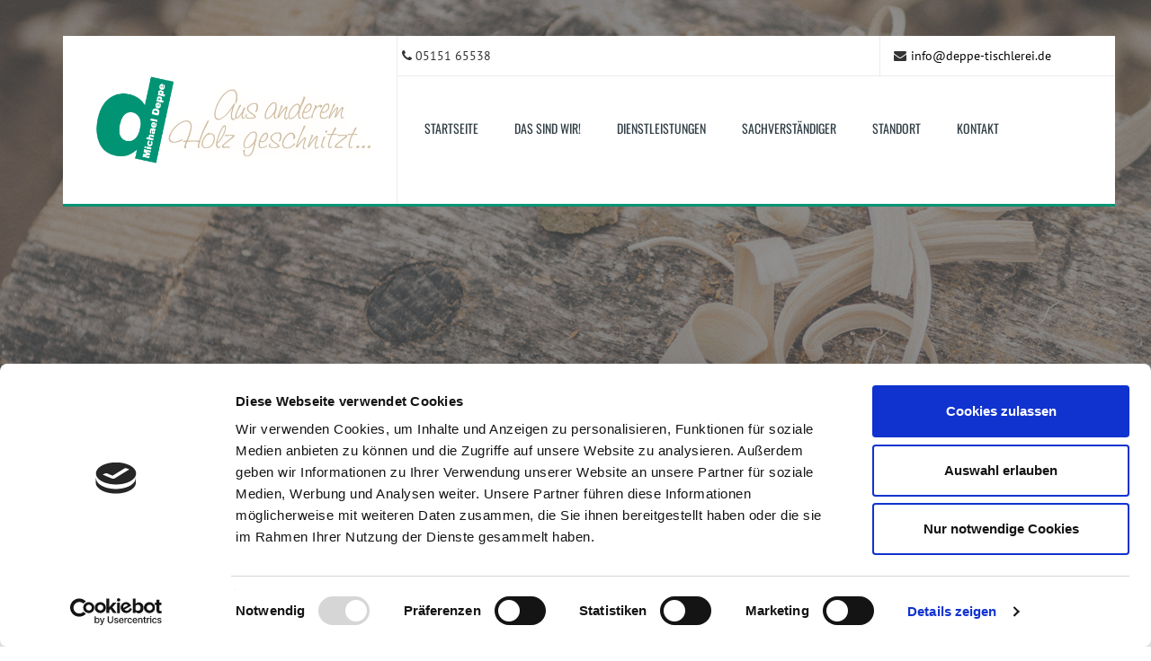

--- FILE ---
content_type: text/html; charset=UTF-8
request_url: https://www.deppe-tischlerei.de/impressum/
body_size: 13263
content:
<!DOCTYPE html>
<!--[if IE 8]> 	<html class="no-js lt-ie9" lang="en"> <![endif]-->
<!--[if gt IE 8]><!--> <html class="no-js" lang="de"> <!--<![endif]-->

<head>
	<meta name="viewport" content="width=device-width, initial-scale=1, maximum-scale=1">
	<link rel="pingback" href="https://www.deppe-tischlerei.de/xmlrpc.php" />
    
		<!--[if lt IE 9]>
		<script src="https://www.deppe-tischlerei.de/wp-content/themes/marize/js/html5shiv.min.js"></script>
	<![endif]-->

		
	<script type="text/javascript" data-cookieconsent="ignore">
	window.dataLayer = window.dataLayer || [];

	function gtag() {
		dataLayer.push(arguments);
	}

	gtag("consent", "default", {
		ad_personalization: "denied",
		ad_storage: "denied",
		ad_user_data: "denied",
		analytics_storage: "denied",
		functionality_storage: "denied",
		personalization_storage: "denied",
		security_storage: "granted",
		wait_for_update: 500,
	});
	gtag("set", "ads_data_redaction", true);
	</script>
<script type="text/javascript"
		id="Cookiebot"
		src="https://consent.cookiebot.com/uc.js"
		data-implementation="wp"
		data-cbid="18a9260f-b698-4d69-b8cf-f7e7d66b4cf0"
							data-blockingmode="auto"
	></script>
<title>Impressum &#8211; Tischlerei Deppe</title>
<meta name='robots' content='max-image-preview:large' />
	<style>img:is([sizes="auto" i], [sizes^="auto," i]) { contain-intrinsic-size: 3000px 1500px }</style>
	            <script id="omgf-pro-remove-async-google-fonts">
                var head=document.getElementsByTagName("head")[0],insertBefore=head.insertBefore,appendChild=head.appendChild,append=head.append;function runInterception(newElem,refElem,callback){if(!newElem.href||!(newElem.href.includes("//fonts.googleapis.com/css")||newElem.href.includes("//fonts.gstatic.com/s/")||newElem.href.includes("//fonts.googleapis.com/icon")))return eval(callback).call(head,newElem,refElem);console.log("OMGF Pro blocked request to "+newElem.href)}head.insertBefore=function(newElem,refElem){return runInterception(newElem,refElem,"insertBefore")},head.appendChild=function(newElem,refElem){return runInterception(newElem,refElem,"appendChild")},head.append=function(newElem,refElem){return runInterception(newElem,refElem,"append")};            </script>

<link rel="alternate" type="application/rss+xml" title="Tischlerei Deppe &raquo; Feed" href="https://www.deppe-tischlerei.de/feed/" />
<link rel="alternate" type="application/rss+xml" title="Tischlerei Deppe &raquo; Kommentar-Feed" href="https://www.deppe-tischlerei.de/comments/feed/" />
<script type="text/javascript">var $TS_VCSC_CurrentPluginRelease = "5.2.8";var $TS_VCSC_CurrentComposerRelease = "6.5.0";var $TS_VCSC_Lightbox_Activated = true;var $TS_VCSC_Lightbox_Thumbs = "bottom";var $TS_VCSC_Lightbox_Thumbsize = 50;var $TS_VCSC_Lightbox_Animation = "random";var $TS_VCSC_Lightbox_Captions = "data-title";var $TS_VCSC_Lightbox_Closer = true;var $TS_VCSC_Lightbox_Durations = 5000;var $TS_VCSC_Lightbox_Share = false;var $TS_VCSC_Lightbox_Save = false;var $TS_VCSC_Lightbox_LoadAPIs = true;var $TS_VCSC_Lightbox_Social = "fb,tw,gp,pin";var $TS_VCSC_Lightbox_NoTouch = false;var $TS_VCSC_Lightbox_BGClose = true;var $TS_VCSC_Lightbox_NoHashes = true;var $TS_VCSC_Lightbox_Keyboard = true;var $TS_VCSC_Lightbox_FullScreen = true;var $TS_VCSC_Lightbox_Zoom = true;var $TS_VCSC_Lightbox_FXSpeed = 300;var $TS_VCSC_Lightbox_Scheme = "dark";var $TS_VCSC_Lightbox_URLColor = false;var $TS_VCSC_Lightbox_Backlight = "#ffffff";var $TS_VCSC_Lightbox_UseColor = false;var $TS_VCSC_Lightbox_Overlay = "rgba(0,149,116,0)";var $TS_VCSC_Lightbox_Background = "";var $TS_VCSC_Lightbox_Repeat = "no-repeat";var $TS_VCSC_Lightbox_Noise = "https://www.deppe-tischlerei.de/wp-content/plugins/ts-visual-composer-extend/images/rasters/01.png";var $TS_VCSC_Lightbox_CORS = false;var $TS_VCSC_Lightbox_Tapping = true;var $TS_VCSC_Lightbox_ScrollBlock = "js";var $TS_VCSC_Lightbox_Protection = "none";var $TS_VCSC_Lightbox_HistoryClose = false;var $TS_VCSC_Lightbox_CustomScroll = true;var $TS_VCSC_Lightbox_HomeURL = "https://www.deppe-tischlerei.de";var $TS_VCSC_Lightbox_LastScroll = 0;var $TS_VCSC_Lightbox_Showing = false;var $TS_VCSC_Lightbox_PrettyPhoto = false;var $TS_VCSC_Lightbox_AttachAllOther = false;var $TS_VCSC_Hammer_ReleaseNew = true;var $TS_VCSC_Countdown_DaysLabel = "Days";var $TS_VCSC_Countdown_DayLabel = "Day";var $TS_VCSC_Countdown_HoursLabel = "Hours";var $TS_VCSC_Countdown_HourLabel = "Hour";var $TS_VCSC_Countdown_MinutesLabel = "Minutes";var $TS_VCSC_Countdown_MinuteLabel = "Minute";var $TS_VCSC_Countdown_SecondsLabel = "Seconds";var $TS_VCSC_Countdown_SecondLabel = "Second";var $TS_VCSC_Magnify_ZoomIn = "Zoom In";var $TS_VCSC_Magnify_ZoomOut = "Zoom Out";var $TS_VCSC_Magnify_ZoomLevel = "Zoom Level";var $TS_VCSC_Magnify_ChangeLevel = "Change Zoom Level";var $TS_VCSC_Magnify_Next = "Next";var $TS_VCSC_Magnify_Previous = "Previous";var $TS_VCSC_Magnify_Reset = "Reset Zoom";var $TS_VCSC_Magnify_Rotate = "Rotate Image";var $TS_VCSC_Magnify_Lightbox = "Show Image in Lightbox";</script><script type="text/javascript">
/* <![CDATA[ */
window._wpemojiSettings = {"baseUrl":"https:\/\/s.w.org\/images\/core\/emoji\/16.0.1\/72x72\/","ext":".png","svgUrl":"https:\/\/s.w.org\/images\/core\/emoji\/16.0.1\/svg\/","svgExt":".svg","source":{"concatemoji":"https:\/\/www.deppe-tischlerei.de\/wp-includes\/js\/wp-emoji-release.min.js?ver=6.8.3"}};
/*! This file is auto-generated */
!function(s,n){var o,i,e;function c(e){try{var t={supportTests:e,timestamp:(new Date).valueOf()};sessionStorage.setItem(o,JSON.stringify(t))}catch(e){}}function p(e,t,n){e.clearRect(0,0,e.canvas.width,e.canvas.height),e.fillText(t,0,0);var t=new Uint32Array(e.getImageData(0,0,e.canvas.width,e.canvas.height).data),a=(e.clearRect(0,0,e.canvas.width,e.canvas.height),e.fillText(n,0,0),new Uint32Array(e.getImageData(0,0,e.canvas.width,e.canvas.height).data));return t.every(function(e,t){return e===a[t]})}function u(e,t){e.clearRect(0,0,e.canvas.width,e.canvas.height),e.fillText(t,0,0);for(var n=e.getImageData(16,16,1,1),a=0;a<n.data.length;a++)if(0!==n.data[a])return!1;return!0}function f(e,t,n,a){switch(t){case"flag":return n(e,"\ud83c\udff3\ufe0f\u200d\u26a7\ufe0f","\ud83c\udff3\ufe0f\u200b\u26a7\ufe0f")?!1:!n(e,"\ud83c\udde8\ud83c\uddf6","\ud83c\udde8\u200b\ud83c\uddf6")&&!n(e,"\ud83c\udff4\udb40\udc67\udb40\udc62\udb40\udc65\udb40\udc6e\udb40\udc67\udb40\udc7f","\ud83c\udff4\u200b\udb40\udc67\u200b\udb40\udc62\u200b\udb40\udc65\u200b\udb40\udc6e\u200b\udb40\udc67\u200b\udb40\udc7f");case"emoji":return!a(e,"\ud83e\udedf")}return!1}function g(e,t,n,a){var r="undefined"!=typeof WorkerGlobalScope&&self instanceof WorkerGlobalScope?new OffscreenCanvas(300,150):s.createElement("canvas"),o=r.getContext("2d",{willReadFrequently:!0}),i=(o.textBaseline="top",o.font="600 32px Arial",{});return e.forEach(function(e){i[e]=t(o,e,n,a)}),i}function t(e){var t=s.createElement("script");t.src=e,t.defer=!0,s.head.appendChild(t)}"undefined"!=typeof Promise&&(o="wpEmojiSettingsSupports",i=["flag","emoji"],n.supports={everything:!0,everythingExceptFlag:!0},e=new Promise(function(e){s.addEventListener("DOMContentLoaded",e,{once:!0})}),new Promise(function(t){var n=function(){try{var e=JSON.parse(sessionStorage.getItem(o));if("object"==typeof e&&"number"==typeof e.timestamp&&(new Date).valueOf()<e.timestamp+604800&&"object"==typeof e.supportTests)return e.supportTests}catch(e){}return null}();if(!n){if("undefined"!=typeof Worker&&"undefined"!=typeof OffscreenCanvas&&"undefined"!=typeof URL&&URL.createObjectURL&&"undefined"!=typeof Blob)try{var e="postMessage("+g.toString()+"("+[JSON.stringify(i),f.toString(),p.toString(),u.toString()].join(",")+"));",a=new Blob([e],{type:"text/javascript"}),r=new Worker(URL.createObjectURL(a),{name:"wpTestEmojiSupports"});return void(r.onmessage=function(e){c(n=e.data),r.terminate(),t(n)})}catch(e){}c(n=g(i,f,p,u))}t(n)}).then(function(e){for(var t in e)n.supports[t]=e[t],n.supports.everything=n.supports.everything&&n.supports[t],"flag"!==t&&(n.supports.everythingExceptFlag=n.supports.everythingExceptFlag&&n.supports[t]);n.supports.everythingExceptFlag=n.supports.everythingExceptFlag&&!n.supports.flag,n.DOMReady=!1,n.readyCallback=function(){n.DOMReady=!0}}).then(function(){return e}).then(function(){var e;n.supports.everything||(n.readyCallback(),(e=n.source||{}).concatemoji?t(e.concatemoji):e.wpemoji&&e.twemoji&&(t(e.twemoji),t(e.wpemoji)))}))}((window,document),window._wpemojiSettings);
/* ]]> */
</script>
<style id='wp-emoji-styles-inline-css' type='text/css'>

	img.wp-smiley, img.emoji {
		display: inline !important;
		border: none !important;
		box-shadow: none !important;
		height: 1em !important;
		width: 1em !important;
		margin: 0 0.07em !important;
		vertical-align: -0.1em !important;
		background: none !important;
		padding: 0 !important;
	}
</style>
<link rel='stylesheet' id='wp-block-library-css' href='https://www.deppe-tischlerei.de/wp-includes/css/dist/block-library/style.min.css?ver=6.8.3' type='text/css' media='all' />
<style id='classic-theme-styles-inline-css' type='text/css'>
/*! This file is auto-generated */
.wp-block-button__link{color:#fff;background-color:#32373c;border-radius:9999px;box-shadow:none;text-decoration:none;padding:calc(.667em + 2px) calc(1.333em + 2px);font-size:1.125em}.wp-block-file__button{background:#32373c;color:#fff;text-decoration:none}
</style>
<style id='global-styles-inline-css' type='text/css'>
:root{--wp--preset--aspect-ratio--square: 1;--wp--preset--aspect-ratio--4-3: 4/3;--wp--preset--aspect-ratio--3-4: 3/4;--wp--preset--aspect-ratio--3-2: 3/2;--wp--preset--aspect-ratio--2-3: 2/3;--wp--preset--aspect-ratio--16-9: 16/9;--wp--preset--aspect-ratio--9-16: 9/16;--wp--preset--color--black: #000000;--wp--preset--color--cyan-bluish-gray: #abb8c3;--wp--preset--color--white: #ffffff;--wp--preset--color--pale-pink: #f78da7;--wp--preset--color--vivid-red: #cf2e2e;--wp--preset--color--luminous-vivid-orange: #ff6900;--wp--preset--color--luminous-vivid-amber: #fcb900;--wp--preset--color--light-green-cyan: #7bdcb5;--wp--preset--color--vivid-green-cyan: #00d084;--wp--preset--color--pale-cyan-blue: #8ed1fc;--wp--preset--color--vivid-cyan-blue: #0693e3;--wp--preset--color--vivid-purple: #9b51e0;--wp--preset--gradient--vivid-cyan-blue-to-vivid-purple: linear-gradient(135deg,rgba(6,147,227,1) 0%,rgb(155,81,224) 100%);--wp--preset--gradient--light-green-cyan-to-vivid-green-cyan: linear-gradient(135deg,rgb(122,220,180) 0%,rgb(0,208,130) 100%);--wp--preset--gradient--luminous-vivid-amber-to-luminous-vivid-orange: linear-gradient(135deg,rgba(252,185,0,1) 0%,rgba(255,105,0,1) 100%);--wp--preset--gradient--luminous-vivid-orange-to-vivid-red: linear-gradient(135deg,rgba(255,105,0,1) 0%,rgb(207,46,46) 100%);--wp--preset--gradient--very-light-gray-to-cyan-bluish-gray: linear-gradient(135deg,rgb(238,238,238) 0%,rgb(169,184,195) 100%);--wp--preset--gradient--cool-to-warm-spectrum: linear-gradient(135deg,rgb(74,234,220) 0%,rgb(151,120,209) 20%,rgb(207,42,186) 40%,rgb(238,44,130) 60%,rgb(251,105,98) 80%,rgb(254,248,76) 100%);--wp--preset--gradient--blush-light-purple: linear-gradient(135deg,rgb(255,206,236) 0%,rgb(152,150,240) 100%);--wp--preset--gradient--blush-bordeaux: linear-gradient(135deg,rgb(254,205,165) 0%,rgb(254,45,45) 50%,rgb(107,0,62) 100%);--wp--preset--gradient--luminous-dusk: linear-gradient(135deg,rgb(255,203,112) 0%,rgb(199,81,192) 50%,rgb(65,88,208) 100%);--wp--preset--gradient--pale-ocean: linear-gradient(135deg,rgb(255,245,203) 0%,rgb(182,227,212) 50%,rgb(51,167,181) 100%);--wp--preset--gradient--electric-grass: linear-gradient(135deg,rgb(202,248,128) 0%,rgb(113,206,126) 100%);--wp--preset--gradient--midnight: linear-gradient(135deg,rgb(2,3,129) 0%,rgb(40,116,252) 100%);--wp--preset--font-size--small: 13px;--wp--preset--font-size--medium: 20px;--wp--preset--font-size--large: 36px;--wp--preset--font-size--x-large: 42px;--wp--preset--spacing--20: 0.44rem;--wp--preset--spacing--30: 0.67rem;--wp--preset--spacing--40: 1rem;--wp--preset--spacing--50: 1.5rem;--wp--preset--spacing--60: 2.25rem;--wp--preset--spacing--70: 3.38rem;--wp--preset--spacing--80: 5.06rem;--wp--preset--shadow--natural: 6px 6px 9px rgba(0, 0, 0, 0.2);--wp--preset--shadow--deep: 12px 12px 50px rgba(0, 0, 0, 0.4);--wp--preset--shadow--sharp: 6px 6px 0px rgba(0, 0, 0, 0.2);--wp--preset--shadow--outlined: 6px 6px 0px -3px rgba(255, 255, 255, 1), 6px 6px rgba(0, 0, 0, 1);--wp--preset--shadow--crisp: 6px 6px 0px rgba(0, 0, 0, 1);}:where(.is-layout-flex){gap: 0.5em;}:where(.is-layout-grid){gap: 0.5em;}body .is-layout-flex{display: flex;}.is-layout-flex{flex-wrap: wrap;align-items: center;}.is-layout-flex > :is(*, div){margin: 0;}body .is-layout-grid{display: grid;}.is-layout-grid > :is(*, div){margin: 0;}:where(.wp-block-columns.is-layout-flex){gap: 2em;}:where(.wp-block-columns.is-layout-grid){gap: 2em;}:where(.wp-block-post-template.is-layout-flex){gap: 1.25em;}:where(.wp-block-post-template.is-layout-grid){gap: 1.25em;}.has-black-color{color: var(--wp--preset--color--black) !important;}.has-cyan-bluish-gray-color{color: var(--wp--preset--color--cyan-bluish-gray) !important;}.has-white-color{color: var(--wp--preset--color--white) !important;}.has-pale-pink-color{color: var(--wp--preset--color--pale-pink) !important;}.has-vivid-red-color{color: var(--wp--preset--color--vivid-red) !important;}.has-luminous-vivid-orange-color{color: var(--wp--preset--color--luminous-vivid-orange) !important;}.has-luminous-vivid-amber-color{color: var(--wp--preset--color--luminous-vivid-amber) !important;}.has-light-green-cyan-color{color: var(--wp--preset--color--light-green-cyan) !important;}.has-vivid-green-cyan-color{color: var(--wp--preset--color--vivid-green-cyan) !important;}.has-pale-cyan-blue-color{color: var(--wp--preset--color--pale-cyan-blue) !important;}.has-vivid-cyan-blue-color{color: var(--wp--preset--color--vivid-cyan-blue) !important;}.has-vivid-purple-color{color: var(--wp--preset--color--vivid-purple) !important;}.has-black-background-color{background-color: var(--wp--preset--color--black) !important;}.has-cyan-bluish-gray-background-color{background-color: var(--wp--preset--color--cyan-bluish-gray) !important;}.has-white-background-color{background-color: var(--wp--preset--color--white) !important;}.has-pale-pink-background-color{background-color: var(--wp--preset--color--pale-pink) !important;}.has-vivid-red-background-color{background-color: var(--wp--preset--color--vivid-red) !important;}.has-luminous-vivid-orange-background-color{background-color: var(--wp--preset--color--luminous-vivid-orange) !important;}.has-luminous-vivid-amber-background-color{background-color: var(--wp--preset--color--luminous-vivid-amber) !important;}.has-light-green-cyan-background-color{background-color: var(--wp--preset--color--light-green-cyan) !important;}.has-vivid-green-cyan-background-color{background-color: var(--wp--preset--color--vivid-green-cyan) !important;}.has-pale-cyan-blue-background-color{background-color: var(--wp--preset--color--pale-cyan-blue) !important;}.has-vivid-cyan-blue-background-color{background-color: var(--wp--preset--color--vivid-cyan-blue) !important;}.has-vivid-purple-background-color{background-color: var(--wp--preset--color--vivid-purple) !important;}.has-black-border-color{border-color: var(--wp--preset--color--black) !important;}.has-cyan-bluish-gray-border-color{border-color: var(--wp--preset--color--cyan-bluish-gray) !important;}.has-white-border-color{border-color: var(--wp--preset--color--white) !important;}.has-pale-pink-border-color{border-color: var(--wp--preset--color--pale-pink) !important;}.has-vivid-red-border-color{border-color: var(--wp--preset--color--vivid-red) !important;}.has-luminous-vivid-orange-border-color{border-color: var(--wp--preset--color--luminous-vivid-orange) !important;}.has-luminous-vivid-amber-border-color{border-color: var(--wp--preset--color--luminous-vivid-amber) !important;}.has-light-green-cyan-border-color{border-color: var(--wp--preset--color--light-green-cyan) !important;}.has-vivid-green-cyan-border-color{border-color: var(--wp--preset--color--vivid-green-cyan) !important;}.has-pale-cyan-blue-border-color{border-color: var(--wp--preset--color--pale-cyan-blue) !important;}.has-vivid-cyan-blue-border-color{border-color: var(--wp--preset--color--vivid-cyan-blue) !important;}.has-vivid-purple-border-color{border-color: var(--wp--preset--color--vivid-purple) !important;}.has-vivid-cyan-blue-to-vivid-purple-gradient-background{background: var(--wp--preset--gradient--vivid-cyan-blue-to-vivid-purple) !important;}.has-light-green-cyan-to-vivid-green-cyan-gradient-background{background: var(--wp--preset--gradient--light-green-cyan-to-vivid-green-cyan) !important;}.has-luminous-vivid-amber-to-luminous-vivid-orange-gradient-background{background: var(--wp--preset--gradient--luminous-vivid-amber-to-luminous-vivid-orange) !important;}.has-luminous-vivid-orange-to-vivid-red-gradient-background{background: var(--wp--preset--gradient--luminous-vivid-orange-to-vivid-red) !important;}.has-very-light-gray-to-cyan-bluish-gray-gradient-background{background: var(--wp--preset--gradient--very-light-gray-to-cyan-bluish-gray) !important;}.has-cool-to-warm-spectrum-gradient-background{background: var(--wp--preset--gradient--cool-to-warm-spectrum) !important;}.has-blush-light-purple-gradient-background{background: var(--wp--preset--gradient--blush-light-purple) !important;}.has-blush-bordeaux-gradient-background{background: var(--wp--preset--gradient--blush-bordeaux) !important;}.has-luminous-dusk-gradient-background{background: var(--wp--preset--gradient--luminous-dusk) !important;}.has-pale-ocean-gradient-background{background: var(--wp--preset--gradient--pale-ocean) !important;}.has-electric-grass-gradient-background{background: var(--wp--preset--gradient--electric-grass) !important;}.has-midnight-gradient-background{background: var(--wp--preset--gradient--midnight) !important;}.has-small-font-size{font-size: var(--wp--preset--font-size--small) !important;}.has-medium-font-size{font-size: var(--wp--preset--font-size--medium) !important;}.has-large-font-size{font-size: var(--wp--preset--font-size--large) !important;}.has-x-large-font-size{font-size: var(--wp--preset--font-size--x-large) !important;}
:where(.wp-block-post-template.is-layout-flex){gap: 1.25em;}:where(.wp-block-post-template.is-layout-grid){gap: 1.25em;}
:where(.wp-block-columns.is-layout-flex){gap: 2em;}:where(.wp-block-columns.is-layout-grid){gap: 2em;}
:root :where(.wp-block-pullquote){font-size: 1.5em;line-height: 1.6;}
</style>
<link rel='stylesheet' id='contact-form-7-css' href='https://www.deppe-tischlerei.de/wp-content/plugins/contact-form-7/includes/css/styles.css?ver=5.3.2' type='text/css' media='all' />
<link rel='stylesheet' id='SFSImainCss-css' href='https://www.deppe-tischlerei.de/wp-content/uploads/omgf/plugins/ultimate-social-media-icons/css/sfsi-style.css?ver=6.8.3' type='text/css' media='all' />
<link rel='stylesheet' id='themeplaza_faq-css' href='https://www.deppe-tischlerei.de/wp-content/plugins/marize-faq/assets/css/themeplaza_faq.css?ver=1.0.0' type='text/css' media='all' />
<link rel='stylesheet' id='themeplaza_portfolio-css' href='https://www.deppe-tischlerei.de/wp-content/plugins/marize-portfolio/assets/css/themeplaza_portfolio.css?ver=1.0.0' type='text/css' media='all' />
<link rel='stylesheet' id='themeplaza_slider-css' href='https://www.deppe-tischlerei.de/wp-content/plugins/marize-slider/assets/css/themeplaza_slider.css?ver=1.0.0' type='text/css' media='all' />
<link rel='stylesheet' id='themeplaza_slider_flex-css' href='https://www.deppe-tischlerei.de/wp-content/uploads/omgf/plugins/marize-slider/assets/css/flexslider.css?ver=1.0.0' type='text/css' media='all' />
<link rel='stylesheet' id='plugin-styles-css' href='https://www.deppe-tischlerei.de/wp-content/uploads/omgf/themes/marize/css/plugins.css?ver=6.8.3' type='text/css' media='all' />
<link rel='stylesheet' id='main-styles-css' href='https://www.deppe-tischlerei.de/wp-content/themes/marize/style.css?ver=6.8.3' type='text/css' media='all' />
<link rel='stylesheet' id='responsive-css' href='https://www.deppe-tischlerei.de/wp-content/themes/marize/css/responsive.css?ver=6.8.3' type='text/css' media='all' />
<link rel='stylesheet' id='dynamic-styles-css' href='https://www.deppe-tischlerei.de/wp-content/themes/marize/css/dynamic-styles.php?ver=6.8.3' type='text/css' media='all' />
<link rel='stylesheet' id='construct-fonts-css' href='https://www.deppe-tischlerei.de/wp-content/uploads/omgf/construct-fonts/construct-fonts.css?ver=1724684825' type='text/css' media='all' />
<link rel='stylesheet' id='js_composer_front-css' href='https://www.deppe-tischlerei.de/wp-content/uploads/omgf/plugins/js_composer/assets/css/js_composer.min.css?ver=6.5.0' type='text/css' media='all' />
<script type="text/javascript" src="https://www.deppe-tischlerei.de/wp-content/plugins/enable-jquery-migrate-helper/js/jquery/jquery-1.12.4-wp.js?ver=1.12.4-wp" id="jquery-core-js"></script>
<script type="text/javascript" src="https://www.deppe-tischlerei.de/wp-content/plugins/enable-jquery-migrate-helper/js/jquery-migrate/jquery-migrate-1.4.1-wp.js?ver=1.4.1-wp" id="jquery-migrate-js"></script>
<script type="text/javascript" src="https://www.deppe-tischlerei.de/wp-content/themes/marize/js/bootstrap.min.js?ver=3.0.1" id="bootstrap-js"></script>
<link rel="https://api.w.org/" href="https://www.deppe-tischlerei.de/wp-json/" /><link rel="alternate" title="JSON" type="application/json" href="https://www.deppe-tischlerei.de/wp-json/wp/v2/pages/582" /><link rel="EditURI" type="application/rsd+xml" title="RSD" href="https://www.deppe-tischlerei.de/xmlrpc.php?rsd" />
<meta name="generator" content="WordPress 6.8.3" />
<link rel="canonical" href="https://www.deppe-tischlerei.de/impressum/" />
<link rel='shortlink' href='https://www.deppe-tischlerei.de/?p=582' />
<link rel="alternate" title="oEmbed (JSON)" type="application/json+oembed" href="https://www.deppe-tischlerei.de/wp-json/oembed/1.0/embed?url=https%3A%2F%2Fwww.deppe-tischlerei.de%2Fimpressum%2F" />
<link rel="alternate" title="oEmbed (XML)" type="text/xml+oembed" href="https://www.deppe-tischlerei.de/wp-json/oembed/1.0/embed?url=https%3A%2F%2Fwww.deppe-tischlerei.de%2Fimpressum%2F&#038;format=xml" />
<meta name="follow.[base64]" content="0C4syk2ylYy4jnnQEAZ0"/><meta name="viewport" content="width=device-width, initial-scale=1">
        <script type="text/javascript">
            var jQueryMigrateHelperHasSentDowngrade = false;

			window.onerror = function( msg, url, line, col, error ) {
				// Break out early, do not processing if a downgrade reqeust was already sent.
				if ( jQueryMigrateHelperHasSentDowngrade ) {
					return true;
                }

				var xhr = new XMLHttpRequest();
				var nonce = '7bba29f814';
				var jQueryFunctions = [
					'andSelf',
					'browser',
					'live',
					'boxModel',
					'support.boxModel',
					'size',
					'swap',
					'clean',
					'sub',
                ];
				var match_pattern = /\)\.(.+?) is not a function/;
                var erroredFunction = msg.match( match_pattern );

                // If there was no matching functions, do not try to downgrade.
                if ( typeof erroredFunction !== 'object' || typeof erroredFunction[1] === "undefined" || -1 === jQueryFunctions.indexOf( erroredFunction[1] ) ) {
                    return true;
                }

                // Set that we've now attempted a downgrade request.
                jQueryMigrateHelperHasSentDowngrade = true;

				xhr.open( 'POST', 'https://www.deppe-tischlerei.de/wp-admin/admin-ajax.php' );
				xhr.setRequestHeader( 'Content-Type', 'application/x-www-form-urlencoded' );
				xhr.onload = function () {
					var response,
                        reload = false;

					if ( 200 === xhr.status ) {
                        try {
                        	response = JSON.parse( xhr.response );

                        	reload = response.data.reload;
                        } catch ( e ) {
                        	reload = false;
                        }
                    }

					// Automatically reload the page if a deprecation caused an automatic downgrade, ensure visitors get the best possible experience.
					if ( reload ) {
						location.reload();
                    }
				};

				xhr.send( encodeURI( 'action=jquery-migrate-downgrade-version&_wpnonce=' + nonce ) );

				// Suppress error alerts in older browsers
				return true;
			}
        </script>

		<style type="text/css">			/******************global color****************************/
		
		/*background*/
		header .quotes a, .top-info .social li a:hover, .social-widget.head li a:hover, hr.main, .widget.widget_categories ul li a span,
		.widget.widget_archive ul li a span, .widget.widget_meta ul li a span, .heading hr, ul.wp-tag-cloud li a:hover, .btn-yellow,
		ul.social-widget.side a, ul.social-widget.foot li a:hover, #wp-calendar caption,.blog .date,.blog .btn, ul.order-alter .icon span,
		.team.team-big .social li a:hover, .we-are-good .go:before, .intro-ser .tag, .intro-ser h6:before, ul.social-shortcode li a:hover,
		.services-intro .icon,
		.price-shortcode.pricing .pricingInner .list-group .list-group-item:first-child,
		.price-shortcode.pricing .pricingInner .list-group .list-group-item:last-child a,
		.pagination>li>a:hover, .pagination>.active>a, .pagination>.active>a:focus, .pagination>.active>a:hover, .pagination>.active>span,
		.pagination>.active>span:focus, .pagination>.active>span:hover, table thead th, .cost-cal .calculate form .btn:hover,
		#contact-form.wpcf7-form input[type="submit"]
		{
			background-color:#009574;
		}
		
		
		::-moz-selection {background-color:#009574;}
		::selection {background-color:#009574;}
		/*color*/
		header .navbar li.active>a, header .navbar li a:hover,  a:hover, a:focus, .widget.widget_categories ul li:before, 
		.widget.widget_archive ul li:before, .widget.widget_meta ul li:before, .widget.widget_categories ul li a:hover,
		.widget.widget_archive ul li a:hover, .widget.widget_meta ul li a:hover,  ul.social-widget.side a:hover, .papu-post span,
		.tab-widget .nav-tabs > li.active a, .tab-widget .nav-tabs > li:hover a, .comments .media h6 span, .latest-work .filter li a.active,
		.latest-work .filter li a:hover, .portfolio-icons a i, .heading .tblock span, .team.team-big span, .members span,
		.vernav li>a:hover, .vernav li.active>a, .vernav li.active>a:focus,.tabs-shortcode .nav-tabs.nav-justified > li.active> a,
		.tabs-shortcode .nav-tabs > li:hover a, .testi h5, .slider-shortcode .owl-controls .owl-nav [class*="owl-"]:hover,
		.fblock1 .icon i, .intro-ser a, .latest-work.port-listing .filter li a.active, .latest-work.port-listing .filter li a:hover
		{
			color:#009574;
		}
		
		.primary-color, .ownmenu ul.dropdown li:hover > a
		{
			color:#009574 !important;
		}
		/*border-color*/
		ul.wp-tag-cloud li a:hover, .team.team-big .social li a:hover, ul.social-shortcode li a:hover,
		.pagination>.active>a, .pagination>.active>a:focus, .pagination>.active>a:hover, .pagination>.active>span,
		.pagination>.active>span:focus, .pagination>.active>span:hover, table thead th
		{
			border-color:#009574;
		}
		header, .tab-widget .nav-tabs > li.active a, .tab-widget .nav-tabs > li:hover a, .pager, .intro-ser a
		{
			border-bottom-color:#009574 !important;
		}
		.pager, .tabs-shortcode .nav-tabs.nav-justified > li.active> a, .tabs-shortcode .nav-tabs > li:hover a
		{
			border-top-color:#009574;
		}
		blockquote, .news-post blockquote
		{
			border-left-color:#009574;
		}
		
				
		
			
					.header-main .top-info .topbar-sidebar-right a, .header-main .top-info .topbar-sidebar-left a{color:#f4f4f4 !important;}
		  	
							/********************footer*******************/
		footer.footer-main{
			background-color: #009574;			background-image:url('https://www.deppe-tischlerei.de/wp-content/uploads/2017/12/puppe03.png');			background-repeat: no-repeat;			background-attachment: scroll;						background-position:right 0; 
			background-size:auto ;
		}
										footer.footer-main .footer-widget   a{color:#eaeaea !important;}
						footer.footer-main .footer-widget  a:hover{color:#efefef !important;}
						/***********************Links*************************/
		a{
			color:#e2e2e2;
			text-decoration: !important;
		}
						a:hover{
			color:#007a0a;
			text-decoration: !important;
		}
				/****************** MAIN NAVIGATION *******************/
																		
						body, p, li,  .acc-shortcode .panel-body, .tabs-shortcode .tab-content .tab-pane{
			font-family:PT Sans !important;											}
																						
								</style><style type="text/css">.recentcomments a{display:inline !important;padding:0 !important;margin:0 !important;}</style><meta name="generator" content="Powered by WPBakery Page Builder - drag and drop page builder for WordPress."/>
<meta name="generator" content="Powered by Slider Revolution 6.5.22 - responsive, Mobile-Friendly Slider Plugin for WordPress with comfortable drag and drop interface." />
<script>function setREVStartSize(e){
			//window.requestAnimationFrame(function() {
				window.RSIW = window.RSIW===undefined ? window.innerWidth : window.RSIW;
				window.RSIH = window.RSIH===undefined ? window.innerHeight : window.RSIH;
				try {
					var pw = document.getElementById(e.c).parentNode.offsetWidth,
						newh;
					pw = pw===0 || isNaN(pw) || (e.l=="fullwidth" || e.layout=="fullwidth") ? window.RSIW : pw;
					e.tabw = e.tabw===undefined ? 0 : parseInt(e.tabw);
					e.thumbw = e.thumbw===undefined ? 0 : parseInt(e.thumbw);
					e.tabh = e.tabh===undefined ? 0 : parseInt(e.tabh);
					e.thumbh = e.thumbh===undefined ? 0 : parseInt(e.thumbh);
					e.tabhide = e.tabhide===undefined ? 0 : parseInt(e.tabhide);
					e.thumbhide = e.thumbhide===undefined ? 0 : parseInt(e.thumbhide);
					e.mh = e.mh===undefined || e.mh=="" || e.mh==="auto" ? 0 : parseInt(e.mh,0);
					if(e.layout==="fullscreen" || e.l==="fullscreen")
						newh = Math.max(e.mh,window.RSIH);
					else{
						e.gw = Array.isArray(e.gw) ? e.gw : [e.gw];
						for (var i in e.rl) if (e.gw[i]===undefined || e.gw[i]===0) e.gw[i] = e.gw[i-1];
						e.gh = e.el===undefined || e.el==="" || (Array.isArray(e.el) && e.el.length==0)? e.gh : e.el;
						e.gh = Array.isArray(e.gh) ? e.gh : [e.gh];
						for (var i in e.rl) if (e.gh[i]===undefined || e.gh[i]===0) e.gh[i] = e.gh[i-1];
											
						var nl = new Array(e.rl.length),
							ix = 0,
							sl;
						e.tabw = e.tabhide>=pw ? 0 : e.tabw;
						e.thumbw = e.thumbhide>=pw ? 0 : e.thumbw;
						e.tabh = e.tabhide>=pw ? 0 : e.tabh;
						e.thumbh = e.thumbhide>=pw ? 0 : e.thumbh;
						for (var i in e.rl) nl[i] = e.rl[i]<window.RSIW ? 0 : e.rl[i];
						sl = nl[0];
						for (var i in nl) if (sl>nl[i] && nl[i]>0) { sl = nl[i]; ix=i;}
						var m = pw>(e.gw[ix]+e.tabw+e.thumbw) ? 1 : (pw-(e.tabw+e.thumbw)) / (e.gw[ix]);
						newh =  (e.gh[ix] * m) + (e.tabh + e.thumbh);
					}
					var el = document.getElementById(e.c);
					if (el!==null && el) el.style.height = newh+"px";
					el = document.getElementById(e.c+"_wrapper");
					if (el!==null && el) {
						el.style.height = newh+"px";
						el.style.display = "block";
					}
				} catch(e){
					console.log("Failure at Presize of Slider:" + e)
				}
			//});
		  };</script>
		<style type="text/css" id="wp-custom-css">
			.topbar-sidebar-left {
    padding-top: 10px;
    padding-left: 5px;
}
.col-md-8 {
	border-right: 1px solid #ececec;
}


.topbar-sidebar-right {
    padding-top: 10px;
}
header .logo {
    width: 30%;
}
.top-bar {
    width: 70%;
}
header .ownmenu {
    padding-top: 15px;

}

p.nocomments {
    display: none;
}

.rights {
    padding: 20px 0;
    background: #006952;
}
footer {
    background: #2e2e2e;
    padding: 110px 0;
}

body, p, li, .acc-shortcode .panel-body, .tabs-shortcode .tab-content .tab-pane {
    font-family: PT Sans !important;
    color: #333;
}

footer p, a {
    color: #e5e5e5;
    margin: 5px;
}

footer a:hover{
	color:#fff;
}
.sub-bnr {
    background: url(https://www.deppe-tischlerei.de/wp-content/uploads/2017/12/Background.jpg) no-repeat !important;
    background-size: cover;
    min-height: 550px;
    text-align: center;
}

.ts-nivoslider-container {
    position: relative;
    width: 100%;
    padding-bottom: 30px;
}

.col-md-4.pull-right a {
    color: black;
}
.header-main .top-info .topbar-sidebar-right a, .header-main .top-info .topbar-sidebar-left a {
    color: #000000 !important;
}		</style>
		<style type="text/css" data-type="vc_custom-css">.heading.text-left {
    margin-bottom: 0px;
}

#content .wpb_alert p:last-child, #content .wpb_text_column :last-child, #content .wpb_text_column p:last-child, .vc_message_box>p:last-child, .wpb_alert p:last-child, .wpb_text_column :last-child, .wpb_text_column p:last-child {
    margin-bottom: 0;
    font-family: PT Sans !important;
    font-size: 16px;
    text-align: justify;
}
a {
    color: black;
}</style><noscript><style> .wpb_animate_when_almost_visible { opacity: 1; }</style></noscript></head>

<body data-rsssl=1 class="wp-singular page-template-default page page-id-582 wp-theme-marize wpb-js-composer js-comp-ver-6.5.0 vc_responsive">
	<div id="wrap">
					<div class="container relative ">
			
			<header class="header-main ">
				<div class="logo">
										<a href="https://www.deppe-tischlerei.de/">
													<img src="https://www.deppe-tischlerei.de/wp-content/uploads/2017/12/Logo-1.png" alt="Tischlerei Deppe"  class="img-responsive" width="550" height="200" />
											</a>
				</div>
				<div class="top-bar">
										<!-- Header Top Container -->
					<div class="top-info">
						<div class="row">
														<div class="col-md-8">
																	<div class="topbar-sidebar-left">			<div class="textwidget"><p><i class="fa fa-phone"></i> 05151 65538</p>
</div>
		</div>															</div>
							<div class="col-md-4 pull-right">
																	<div class="topbar-sidebar-right">			<div class="textwidget"><p><i class="fa fa-envelope"></i><a href="mailto:info@deppe-tischlerei.de">info@deppe-tischlerei.de</a></p>
</div>
		</div>															</div>
						</div>
					</div>
								
					<nav class="navbar">						
						<ul id="menu-main-menu" class="nav ownmenu"><li id="menu-item-254" class="menu-item menu-item-type-custom menu-item-object-custom menu-item-home menu-item-254"><a title="Startseite" href="https://www.deppe-tischlerei.de">Startseite<span></span></a></li>
<li id="menu-item-268" class="menu-item menu-item-type-post_type menu-item-object-page menu-item-has-children menu-item-268 fix-sub"><a title="Das sind wir!" href="https://www.deppe-tischlerei.de/wir-ueber-uns/" class="dropdown-toggle" role="button" aria-haspopup="true" aria-expanded="false">Das sind wir! </a>
<ul role="menu" class="dropdown">
	<li id="menu-item-269" class="menu-item menu-item-type-post_type menu-item-object-page menu-item-269"><a title="Team" href="https://www.deppe-tischlerei.de/wir-ueber-uns/team/">Team<span></span></a></li>
</ul>
</li>
<li id="menu-item-625" class="menu-item menu-item-type-custom menu-item-object-custom menu-item-has-children menu-item-625 fix-sub"><a title="Dienstleistungen" href="#" class="dropdown-toggle" role="button" aria-haspopup="true" aria-expanded="false">Dienstleistungen </a>
<ul role="menu" class="dropdown">
	<li id="menu-item-264" class="menu-item menu-item-type-post_type menu-item-object-page menu-item-264"><a title="Aussenausbau" href="https://www.deppe-tischlerei.de/dienstleistungen/aussenausbau/">Aussenausbau<span></span></a></li>
	<li id="menu-item-259" class="menu-item menu-item-type-post_type menu-item-object-page menu-item-259"><a title="Brandschutz" href="https://www.deppe-tischlerei.de/dienstleistungen/brandschutz/">Brandschutz<span></span></a></li>
	<li id="menu-item-266" class="menu-item menu-item-type-post_type menu-item-object-page menu-item-266"><a title="Einbruchschutz" href="https://www.deppe-tischlerei.de/dienstleistungen/einbruchschutz/">Einbruchschutz<span></span></a></li>
	<li id="menu-item-267" class="menu-item menu-item-type-post_type menu-item-object-page menu-item-267"><a title="Möbelbau" href="https://www.deppe-tischlerei.de/dienstleistungen/moebelbau/">Möbelbau<span></span></a></li>
	<li id="menu-item-260" class="menu-item menu-item-type-post_type menu-item-object-page menu-item-260"><a title="Insektenschutz" href="https://www.deppe-tischlerei.de/dienstleistungen/insektenschutz/">Insektenschutz<span></span></a></li>
	<li id="menu-item-262" class="menu-item menu-item-type-post_type menu-item-object-page menu-item-262"><a title="Reparaturen" href="https://www.deppe-tischlerei.de/dienstleistungen/reparaturen/">Reparaturen<span></span></a></li>
	<li id="menu-item-263" class="menu-item menu-item-type-post_type menu-item-object-page menu-item-263"><a title="Trockenausbau" href="https://www.deppe-tischlerei.de/dienstleistungen/trockenausbau/">Trockenausbau<span></span></a></li>
	<li id="menu-item-265" class="menu-item menu-item-type-post_type menu-item-object-page menu-item-265"><a title="Innenausbau" href="https://www.deppe-tischlerei.de/dienstleistungen/innenausbau/">Innenausbau<span></span></a></li>
	<li id="menu-item-261" class="menu-item menu-item-type-post_type menu-item-object-page menu-item-261"><a title="Wartung" href="https://www.deppe-tischlerei.de/dienstleistungen/wartung/">Wartung<span></span></a></li>
</ul>
</li>
<li id="menu-item-258" class="menu-item menu-item-type-post_type menu-item-object-page menu-item-258"><a title="Sachverständiger" href="https://www.deppe-tischlerei.de/sachverstaendiger/">Sachverständiger<span></span></a></li>
<li id="menu-item-257" class="menu-item menu-item-type-post_type menu-item-object-page menu-item-257"><a title="Standort" href="https://www.deppe-tischlerei.de/standort/">Standort<span></span></a></li>
<li id="menu-item-256" class="menu-item menu-item-type-post_type menu-item-object-page menu-item-256"><a title="Kontakt" href="https://www.deppe-tischlerei.de/kontakt/">Kontakt<span></span></a></li>
</ul>																	</nav>
				</div>	
			</header>
		</div>
	<div class="sub-bnr" style="background: url(https://www.deppe-tischlerei.de/wp-content/themes/marize/images/bg/sub-bnr-bg.jpg) no-repeat">
		<div class="position-center-center">
		<div class="container">
						<h4>
				Impressum	
			</h4>
			<hr class="main">
										<ol class="breadcrumb "><li><a href="https://www.deppe-tischlerei.de/">Home</a></li><li class="active">Impressum </li></ol>					</div>
	</div>
	<div class="scroll"> <a href="#content" class="go-down"></a></div>
</div>
<div id="content">
	<section class="padding-top-150 padding-bottom-150">
		<div class="container">
			<div class="row">
								<div class="col-md-12 content-area">
											<div class="vc_row wpb_row vc_row-fluid"><div class="wpb_column vc_column_container vc_col-sm-12"><div class="vc_column-inner"><div class="wpb_wrapper"><div class="heading text-left   ">
				<h1 class="tblock " style="color: !important;"><span style="color: !important;"> IMPRESSUM</span></h1><hr></div>
	<div class="wpb_text_column wpb_content_element " >
		<div class="wpb_wrapper">
			<p><strong>TISCHLEREI M. DEPPE GMBH</strong><br />
Werkstraße 14 a<br />
31789 Hameln</p>
<p>Telefon: (0 51 51) 6 55 38<br />
Telefax: (0 51 51) 6 38 36<br />
E-Mail: info@deppe-tischlerei.de</p>
<p>Geschäftsführer: Marius Graw</p>
<p>Handelsregister:<br />
Amtsgericht Hannover<br />
HRB 100825</p>
<p>Ust-ID Nr.: 22/200/45514</p>
<p>&nbsp;</p>
<p><span>Online-Streitbeilegung gemäß Art. 14 Abs. 1 ODR-VO: Die Europäische Kommission stellt eine Plattform zur Online-Streitbeilegung (OS) bereit, die Sie unter diesem Link hier finden können: <a href="http://ec.europa.eu/consumers/odr">http://ec.europa.eu/consumers/odr</a></span></p>
<p>&nbsp;</p>
<p><strong>Gestaltung und technische Umsetzung:</strong></p>
<p><img decoding="async" src="https://www.deppe-tischlerei.de/wp-content/uploads/2021/02/Logo_MeerWERT_MEDIA_SMALL-300x159.png" alt="MeerWERT MEDIA" width="300" height="159" class="alignnone wp-image-945 size-medium" srcset="https://www.deppe-tischlerei.de/wp-content/uploads/2021/02/Logo_MeerWERT_MEDIA_SMALL-300x159.png 300w, https://www.deppe-tischlerei.de/wp-content/uploads/2021/02/Logo_MeerWERT_MEDIA_SMALL-768x407.png 768w, https://www.deppe-tischlerei.de/wp-content/uploads/2021/02/Logo_MeerWERT_MEDIA_SMALL.png 773w" sizes="(max-width: 300px) 100vw, 300px" /></p>
<p>MeerWERT MEDIA – Ihre Werbeagentur aus Oldenburg</p>
<p><a href="http://www.meer-wert-media.de/">www.meer-wert-media.de</a></p>
<p>Lindenstraße 19<br />
26123 Oldenburg</p>
<p>Telefon: 0441/30424988<br />
E-Mail: <a href="mailto:moin@meer-wert-media.de">moin@meer-wert-media.de</a></p>
<p><strong>Fotos:</strong><br />
Eva Kluge, Fotografin, Bad Pyrmont<br />
Frerk Hopf, Fotograf, New York</p>

		</div>
	</div>
</div></div></div></div>
																<div class="comments">
											<!-- If comments are closed. -->
			<p class="nocomments">Comments are closed.</p>
			
							</div>
				</div>

							</div>
		</div>
	</section>
</div>
	<section class="sub-footer">
		<div class="container">
					</div>
	</section>
    <footer class="footer-main">
		<div class="container">
							<div class="row">
					<div class="col-md-3 col-sm-6"><div class="widget footer-widget widget_text">			<div class="textwidget"><p><strong>Büro Hameln</strong><br />
Am Multimarkt<br />
Werkstraße 14A<br />
31789 Hameln<br />
Tel. 05151 65538<br />
Fax 05151 63836</p>
</div>
		</div></div><div class="col-md-3 col-sm-6"><div class="widget footer-widget widget_text">			<div class="textwidget"><p><strong>Rechtliches</strong><br />
&#8211; <a href="https://www.deppe-tischlerei.de/impressum/">Impressum</a><br />
&#8211; <a href="https://www.deppe-tischlerei.de/agb/">AGB</a><br />
&#8211; <a href="https://www.deppe-tischlerei.de/datenschutzerklaerung/">Datenschutz</a><br />
&#8211; <a href="https://www.deppe-tischlerei.de/haftungsausschluss/">Haftungsausschluss</a><br />
&#8211; <a href="https://www.deppe-tischlerei.de/widerrufsbelehrung/">Widerruf</a></p>
</div>
		</div></div><div class="col-md-3 col-sm-6"><div class="widget footer-widget widget_alc_social"><h6 class="widget-title">Social links</h6><ul class="social-widget side"><li><a href="https://www.facebook.com/deppetischler"   title="Facebook"><i class="fa fa-facebook"></i></a></li>
<li><a href="https://www.instagram.com/tischlereideppe/?hl=de"   title="Instagram"><i class="fa fa-instagram"></i></a></li></ul></div></div>				</div>
					</div>
	</footer>
			<div class="rights">
			<p class="copyright">
							</p>
		</div>
			
	   <div id="back-to-top" data-spy="affix" data-offset-top="10" class="back-to-top affix">
			<button class="btn btn-primary" title="Back to Top"><i class="fa fa-angle-double-up"></i></button>
		</div>
	 
</div> <!-- ID WRAP -->

		<script>
			window.RS_MODULES = window.RS_MODULES || {};
			window.RS_MODULES.modules = window.RS_MODULES.modules || {};
			window.RS_MODULES.waiting = window.RS_MODULES.waiting || [];
			window.RS_MODULES.defered = true;
			window.RS_MODULES.moduleWaiting = window.RS_MODULES.moduleWaiting || {};
			window.RS_MODULES.type = 'compiled';
		</script>
		<script type="speculationrules">
{"prefetch":[{"source":"document","where":{"and":[{"href_matches":"\/*"},{"not":{"href_matches":["\/wp-*.php","\/wp-admin\/*","\/wp-content\/uploads\/*","\/wp-content\/*","\/wp-content\/plugins\/*","\/wp-content\/themes\/marize\/*","\/*\\?(.+)"]}},{"not":{"selector_matches":"a[rel~=\"nofollow\"]"}},{"not":{"selector_matches":".no-prefetch, .no-prefetch a"}}]},"eagerness":"conservative"}]}
</script>
			<!--facebook like and share js -->
			<div id="fb-root"></div>
			<script>
				(function(d, s, id) {
					var js, fjs = d.getElementsByTagName(s)[0];
					if (d.getElementById(id)) return;
					js = d.createElement(s);
					js.id = id;
					js.src = "//connect.facebook.net/en_US/sdk.js#xfbml=1&version=v2.5";
					fjs.parentNode.insertBefore(js, fjs);
				}(document, 'script', 'facebook-jssdk'));
			</script>
		<script>
window.addEventListener('sfsi_functions_loaded', function() {
    if (typeof sfsi_responsive_toggle == 'function') {
        sfsi_responsive_toggle(0);
        // console.log('sfsi_responsive_toggle');

    }
})
</script>
    <script>
        window.addEventListener('sfsi_functions_loaded', function() {
            if (typeof sfsi_plugin_version == 'function') {
                sfsi_plugin_version(2.63);
            }
        });

        function sfsi_processfurther(ref) {
            var feed_id = '[base64]';
            var feedtype = 8;
            var email = jQuery(ref).find('input[name="email"]').val();
            var filter = /^([a-zA-Z0-9_\.\-])+\@(([a-zA-Z0-9\-])+\.)+([a-zA-Z0-9]{2,4})+$/;
            if ((email != "Enter your email") && (filter.test(email))) {
                if (feedtype == "8") {
                    var url = "https://api.follow.it/subscription-form/" + feed_id + "/" + feedtype;
                    window.open(url, "popupwindow", "scrollbars=yes,width=1080,height=760");
                    return true;
                }
            } else {
                alert("Please enter email address");
                jQuery(ref).find('input[name="email"]').focus();
                return false;
            }
        }
    </script>
    <style type="text/css" aria-selected="true">
        .sfsi_subscribe_Popinner {
            width: 100% !important;

            height: auto !important;

            padding: 18px 0px !important;

            background-color: #ffffff !important;

        }

        .sfsi_subscribe_Popinner form {

            margin: 0 20px !important;

        }

        .sfsi_subscribe_Popinner h5 {

            font-family: Helvetica,Arial,sans-serif !important;

            font-weight: bold !important;

            color: #000000 !important;

            font-size: 16px !important;

            text-align: center !important;

            margin: 0 0 10px !important;

            padding: 0 !important;

        }

        .sfsi_subscription_form_field {

            margin: 5px 0 !important;

            width: 100% !important;

            display: inline-flex;

            display: -webkit-inline-flex;

        }

        .sfsi_subscription_form_field input {

            width: 100% !important;

            padding: 10px 0px !important;

        }

        .sfsi_subscribe_Popinner input[type=email] {

            font-family: Helvetica,Arial,sans-serif !important;

            font-style: normal !important;

            color: #000000 !important;

            font-size: 14px !important;

            text-align: center !important;

        }

        .sfsi_subscribe_Popinner input[type=email]::-webkit-input-placeholder {

            font-family: Helvetica,Arial,sans-serif !important;

            font-style: normal !important;

            color: #000000 !important;

            font-size: 14px !important;

            text-align: center !important;

        }

        .sfsi_subscribe_Popinner input[type=email]:-moz-placeholder {
            /* Firefox 18- */

            font-family: Helvetica,Arial,sans-serif !important;

            font-style: normal !important;

            color: #000000 !important;

            font-size: 14px !important;

            text-align: center !important;

        }

        .sfsi_subscribe_Popinner input[type=email]::-moz-placeholder {
            /* Firefox 19+ */

            font-family: Helvetica,Arial,sans-serif !important;

            font-style: normal !important;

            color: #000000 !important;

            font-size: 14px !important;

            text-align: center !important;

        }

        .sfsi_subscribe_Popinner input[type=email]:-ms-input-placeholder {

            font-family: Helvetica,Arial,sans-serif !important;

            font-style: normal !important;

            color: #000000 !important;

            font-size: 14px !important;

            text-align: center !important;

        }

        .sfsi_subscribe_Popinner input[type=submit] {

            font-family: Helvetica,Arial,sans-serif !important;

            font-weight: bold !important;

            color: #000000 !important;

            font-size: 16px !important;

            text-align: center !important;

            background-color: #dedede !important;

        }

        .sfsi_shortcode_container {
            float: left;
        }

        .sfsi_shortcode_container .norm_row .sfsi_wDiv {
            position: relative !important;
        }

        .sfsi_shortcode_container .sfsi_holders {
            display: none;
        }

            </style>

<script type="text/html" id="wpb-modifications"></script><link rel='stylesheet' id='PT Sans-css' href='https://www.deppe-tischlerei.de/wp-content/uploads/omgf/pt-sans/pt-sans.css?ver=1724684825' type='text/css' media='all' />
<link rel='stylesheet' id='rs-plugin-settings-css' href='https://www.deppe-tischlerei.de/wp-content/plugins/revslider/public/assets/css/rs6.css?ver=6.5.22' type='text/css' media='all' />
<style id='rs-plugin-settings-inline-css' type='text/css'>
#rs-demo-id {}
</style>
<script type="text/javascript" src="https://www.deppe-tischlerei.de/wp-includes/js/comment-reply.min.js?ver=6.8.3" id="comment-reply-js" async="async" data-wp-strategy="async"></script>
<script type="text/javascript" id="contact-form-7-js-extra">
/* <![CDATA[ */
var wpcf7 = {"apiSettings":{"root":"https:\/\/www.deppe-tischlerei.de\/wp-json\/contact-form-7\/v1","namespace":"contact-form-7\/v1"}};
/* ]]> */
</script>
<script type="text/javascript" src="https://www.deppe-tischlerei.de/wp-content/plugins/contact-form-7/includes/js/scripts.js?ver=5.3.2" id="contact-form-7-js"></script>
<script type="text/javascript" src="https://www.deppe-tischlerei.de/wp-content/plugins/revslider/public/assets/js/rbtools.min.js?ver=6.5.18" defer async id="tp-tools-js"></script>
<script type="text/javascript" src="https://www.deppe-tischlerei.de/wp-content/plugins/revslider/public/assets/js/rs6.min.js?ver=6.5.22" defer async id="revmin-js"></script>
<script type="text/javascript" src="https://www.deppe-tischlerei.de/wp-content/plugins/enable-jquery-migrate-helper/js/jquery-ui/core.min.js?ver=1.11.4-wp" id="jquery-ui-core-js"></script>
<script type="text/javascript" src="https://www.deppe-tischlerei.de/wp-content/plugins/ultimate-social-media-icons/js/shuffle/modernizr.custom.min.js?ver=6.8.3" id="SFSIjqueryModernizr-js"></script>
<script type="text/javascript" src="https://www.deppe-tischlerei.de/wp-content/plugins/ultimate-social-media-icons/js/shuffle/jquery.shuffle.min.js?ver=6.8.3" id="SFSIjqueryShuffle-js"></script>
<script type="text/javascript" src="https://www.deppe-tischlerei.de/wp-content/plugins/ultimate-social-media-icons/js/shuffle/random-shuffle-min.js?ver=6.8.3" id="SFSIjqueryrandom-shuffle-js"></script>
<script type="text/javascript" id="SFSICustomJs-js-extra">
/* <![CDATA[ */
var sfsi_icon_ajax_object = {"ajax_url":"https:\/\/www.deppe-tischlerei.de\/wp-admin\/admin-ajax.php"};
var sfsi_icon_ajax_object = {"ajax_url":"https:\/\/www.deppe-tischlerei.de\/wp-admin\/admin-ajax.php","plugin_url":"https:\/\/www.deppe-tischlerei.de\/wp-content\/plugins\/ultimate-social-media-icons\/"};
/* ]]> */
</script>
<script type="text/javascript" src="https://www.deppe-tischlerei.de/wp-content/plugins/ultimate-social-media-icons/js/custom.js?ver=6.8.3" id="SFSICustomJs-js"></script>
<script type="text/javascript" src="https://www.deppe-tischlerei.de/wp-content/plugins/marize-portfolio/assets/js/jquery.isotope.min.js?ver=1.0.0" id="themeplaza_portfolio_isotope-js"></script>
<script type="text/javascript" src="https://www.deppe-tischlerei.de/wp-content/plugins/marize-slider/assets/js/jquery.fitvid.js?ver=1.0.0" id="themeplaza_slider_fitvid-js"></script>
<script type="text/javascript" src="https://www.deppe-tischlerei.de/wp-content/plugins/marize-slider/assets/js/jquery.flexslider-min.js?ver=1.0.0" id="themeplaza_slider_flex-js"></script>
<script type="text/javascript" src="https://www.deppe-tischlerei.de/wp-content/themes/marize/js/plugins.js?ver=3.2" id="plugins-scripts-js"></script>
<script type="text/javascript" src="https://www.deppe-tischlerei.de/wp-content/themes/marize/js/main.js?ver=3.2" id="scripts-js"></script>
<script type="text/javascript" src="https://www.deppe-tischlerei.de/wp-content/plugins/js_composer/assets/js/dist/js_composer_front.min.js?ver=6.5.0" id="wpb_composer_front_js-js"></script>
</body>
</html>



--- FILE ---
content_type: text/css
request_url: https://www.deppe-tischlerei.de/wp-content/plugins/marize-faq/assets/css/themeplaza_faq.css?ver=1.0.0
body_size: -196
content:
/**
 * @package themeplaza_faq
 * @version 1.0.0
 * @since 1.0.0
 * @author Grig <grigpage@gmail.com>
 * @copyright Copyright (c) 2015, Themeplaza
 */

.themeplaza-error {
	padding: 5px 15px;
	border-radius: 4px;
	background: #f2dede;
	color: #a94442;
}


--- FILE ---
content_type: text/css
request_url: https://www.deppe-tischlerei.de/wp-content/plugins/marize-portfolio/assets/css/themeplaza_portfolio.css?ver=1.0.0
body_size: -70
content:
/**
 * @package themeplaza_portfolio
 * @version 1.0.0
 * @since 1.0.0
 * @author Grig <grigpage@gmail.com>
 * @copyright Copyright (c) 2015, Themeplaza
 */

.tp-portfolio-page .isotope-item {
	width:25%;
}
.tp-portfolio-page ul.isotope-filter, 
.tp-portfolio-page ul.isotope-filter ul {
	padding: 0;
	margin: 0;
	display: inline-block;
}
.tp-portfolio-page .isotope-filter,
.tp-portfolio-filter,
.themeplaza_portfolio_paging {
	text-align: center
}
.tp-portfolio-page .isotope-filter li,
.tp-portfolio-filter li,
.themeplaza_portfolio_paging li {
	display: inline-block;
	list-style: none;
	padding:0
}
.themeplaza_portfolio_paging li {
	padding: 5px;
}
.tp-portfolio-page .filter {
	text-decoration: none;
}
.tp-portfolio-page .filter.active {
	text-decoration: underline;
	outline: none;
}

--- FILE ---
content_type: text/css
request_url: https://www.deppe-tischlerei.de/wp-content/plugins/marize-slider/assets/css/themeplaza_slider.css?ver=1.0.0
body_size: -87
content:
/**
 * @package themeplaza_slider
 * @version 1.0.0
 * @since 1.0.0
 * @author Grig <grigpage@gmail.com>
 * @copyright Copyright (c) 2015, Themeplaza
 */

.themeplaza-error {
	padding: 5px 15px;
	border-radius: 4px;
	background: #f2dede;
	color: #a94442;
}
.flexslider {
	margin:0 !important;
}
.flex-direction-nav a:before {
	font-size: 25px !important;
}
.flex-direction-nav a {
	border-bottom: none !important;
}
.flex-slider-caption {
	margin: 30px !important;
}
.slide-text {
	margin-top:-90px;
}
.slide-text h2 {
	color:#fff;
}

--- FILE ---
content_type: text/css
request_url: https://www.deppe-tischlerei.de/wp-content/themes/marize/style.css?ver=6.8.3
body_size: 12654
content:
/*
	Theme Name: Marize
	Theme URI: http://premiumlayers.net/demo/wp/marize/
	Author: PremiumLayers
	Author URI: http://themeforest.net/user/premiumlayers/portfolio
	Description: A fully responsive ultra-customizable Worpdress theme.
	Version: 1.3.1
	License: GNU General Public License
	License URI: license.txt
	Tags: threaded-comments, theme-options, sticky-post, full-width-template, flexible-header, featured-images, custom-menu, custom-header, custom-colors, custom-background
	Text Domain: marize
*/

/*------------------------------------------------------------------
body 
 + WRAP
 + HEADER
 + NAVIGATION
 + BANNER
 + SERVICES
 + OUR FEATURED FOUNDERS
 + BLOG UPDATES 
 + APPOINMENT
 + NEWS FROM BLOG
 + PARTNERS / CLIENTS
 + FOOTER
 + SOCIAL ICONS
 + MEGA MENU
 + 3 MENU LEVEL 
-------------------------------------------------------------------*/
/*=======================================================
      THEME STYLING START
========================================================*/
* {
	margin: 0px;
	padding: 0px;
}
body {
	background: #FFF;
	font-weight: normal;
	position: relative;
	font-size: 14px;
	font-family: 'PT Sans';
}
/*=======================================================
      WRAPPER
========================================================*/
#wrap {
	position: relative;
	width: 100%;
	overflow: hidden;
}
/*=======================================================
      HEADINGS
========================================================*/
h1, h2, h3, h4, h5, h6 {
	font-weight: normal;
	color: #252525;
	font-family: 'Oswald', sans-serif;
	font-weight: bold;
	letter-spacing:0.5px;
	text-transform:uppercase;
}
h1 {
	font-size: 42px;
}
h2 {
	font-size: 36px;
}
h3 {
	font-size: 30px;
}
h4 {
	font-size: 22px;
}
h5 {
	font-size: 18px;
}
h6 {
	font-size: 16px;
	font-weight: bold;
}
p {
	font-family: inherit;
	font-weight: 400;
	color: #6f6f6f;
	line-height: 24px;
	text-rendering: optimizeLegibility;
}
a {
	-webkit-transition: all 0.4s ease-in-out;
	-moz-transition: all 0.4s ease-in-out;
	-o-transition: all 0.4s ease-in-out;
	-ms-transition: all 0.4s ease-in-out;
	transition: all 0.4s ease-in-out;
	text-decoration: none !important;
}
img {
	-webkit-transition: 0.4s ease-in-out;
	-moz-transition: 0.4s ease-in-out;
	-ms-transition: 0.4s ease-in-out;
	-o-transition: 0.4s ease-in-out;
	transition: 0.4s ease-in-out;
	display: inline-block !important;
}
ul {
	margin-bottom: 0px;
}
li {
	list-style: none;
}
a {
	text-decoration: none;
	color: #141414;
}
.font-oswald {
	font-family: 'Oswald', sans-serif;
}
.font-pt {
	font-family: 'PT Sans';
}
p.intro-small {
	font-style: italic;
	color: #f5f5f5;
	width: 80%;
	margin: 0 auto;
}
.text-transform-none {
	text-transform: none !important;
}
.text-white {
	color: #fff !important;
}
.text-bold {
	font-weight: bold !important;
}
.text-normal {
	font-weight: normal !important;
}
.font-12px {
	font-size: 12px !important;
}
.font-14px {
	font-size: 14px !important;
}
.font-16px {
	font-size: 16px !important;
}
.font-18px {
	font-size: 18px !important;
}
.font-20px {
	font-size: 20px !important;
}
.font-bold {
	font-weight: bold !important;
}
.font-normal {
	font-weight: normal !important;
}
.white-text {
	color: #fff !important;
}
.font-italic {
	font-style: italic;
}
.font-bold {
	font-weight: bold !important;
}
a:hover, a:focus {
	color: #ffbe00;
}
.primary-color {
	color: #ffbe00 !important;
}
.primary-color-2 {
	color: #ffc107 !important;
}
.border-bottom-1 {
	border-bottom: 1px solid #ededed;
}
.position-center-center {
	left: 50%;
	position: absolute;
	top: 50%;
	-webkit-transform: translate(-50%, -50%);
	-moz-transform: translate(-50%, -50%);
	-ms-transform: translate(-50%, -50%);
	transform: translate(-50%, -50%);
}
.white-bg {
	background: #fff !important;
}
.relative {
	position: relative;
}
.line-height-24 {
	line-height: 24px !important;
}
.line-height-22 {
	line-height: 22px !important;
}
.line-height-26 {
	line-height: 26px !important;
}
.dark-text p {
	color: #141414;
}
.light-gray-bg {
	background: #f9f9f9;
}
.customcolor1 {
	color: #448aff;
}
/*=======================================================
      BTN STYLE
========================================================*/
.btn {
	border: none;
	color: #fff;
	display: inline-block;
//	padding: 13px 35px;
	border-radius: 0px;
	text-transform: uppercase;
	font-weight: normal;
	font-family: 'Oswald', sans-serif;
	font-size: 14px;
//	background:#303f46;	
	letter-spacing: 1px;
}

.btn:hover {
//	background: #ffbe00;
	color: #fff;
}
.btn-more {
	font-size: 11px;
	background: #448aff;
	color: #fff;
	font-weight: normal;
	border: none;
	padding: 13px 30px;
	box-shadow: 4px 4px 0 #1c66bb;
}
.btn-more:hover {
	background: #ffc107;
	box-shadow: 4px 4px 0 #dca500;
}
.btn-yellow {
	background: #ffc107;
	color: #333333;
	border: none;
}
.btn-yellow:hover {
	background: #344248;
	color: #fff;
}
.btn-blue {
	background: #ffbe00;
	color: #fff;
	font-size: 13px;
	outline: 4px solid rgba(255,190,0,0.5);
	border:none;
}
.btn-blue:hover {
	background: #344248;
	color: #fff;
	border-color: #344248;
	outline: 4px solid #ffbe00;
}
.btn-white {
	background: #344248;
	color: #fff;
	font-size: 13px;
	border:none;
	outline: 4px solid rgba(52,66,75,0.5);
}
.btn-white:hover {
	background: #ffbe00;
	color: #fff;
	border-color: #344248;
	outline: 4px solid #344248;
}
.parallax-bg {
	background-size: cover !important;
}
section {
	position: relative;
	overflow: hidden;
	width: 100%;
	background: #fff;
}
.text-shadow {
	text-shadow: 3px 0px 5px rgba(0,0,0,0.5);
}
.text-shadow-1 {
	text-shadow: 2px 3px 0 rgba(0,0,0,0.5);
}
/*=======================================================
      HEADING
========================================================*/
.heading {
	margin: 0 auto;
	margin-bottom: 70px;
}
.heading h3 {
	font-size: 38px;
	margin: 0px;
	font-weight:normal;
	text-transform:uppercase;
	letter-spacing:1px;
}

.heading hr {
	width: 50px;
	height: 2px;
	border: none;
	margin: 30px auto;
	background:#ffbe00;
}
hr.main {
	width: 50px;
	height: 2px;
	border: none;
	margin: 30px 0;
	background:#ffbe00;
}

.heading p {
	font-size: 15px;
	line-height: 24px;
	color: #777777;
	width: 65%;
	margin:0 auto;
	letter-spacing:1px;
}
.heading.white h3 {
	color:#fff;
}
.heading h3 span{
	color:#ffbe00;
}
.heading.text-left hr{
	margin:30px 0;
}
/*=======================================================
      TOP BAR
========================================================*/
.top-bar {
	float:right;
	width: 80%;
}
.top-info{
	display:inline-block;
	width:100%;
	float:left;
	border-bottom:1px solid #ececec;
}
.top-info .personal-info{
	color:#999999;
	float:left;
}
.top-info .personal-info p{
	color:#999999;
	margin:0px;
}
.top-info .personal-info li{
	display:inline-block;
	border-right:1px solid #ececec;
	padding:15px 20px;
}
.top-info .personal-info li i{
	margin-right:5px;
}
.top-info .social{
	float:right;
	margin:0px;
	padding:0px;
}
.top-info .social li{
	float:left;
	display:inline-block;
	margin:0px;
	padding:0px;
}
.top-info .social li a{
	border-left:1px solid #f0f0f0;
	width:48px;
	height:54px;
	line-height:54px;
	padding:0px;
	display:inline-block;
	text-align:center;
	color:#aaaaaa;
}
.top-info .social li a:hover{
	color:#fff;
	background:#ffbe00;
}
/*=======================================================
      HEADER
========================================================*/
header {
	position: absolute;
	width: 100%;
	z-index: 9999;
	background:#fff;
	border-bottom:3px solid #ffbe00;
	padding-left:30px;
	margin-top:40px;
}
header .navbar {
	background: #fff;
	border: none;
	margin: 0px;
	padding: 0px;
	border-radius: 0px;
	text-align: center;
	width: 100%;
	float: left;
}
header .logo{
	float: left;
	 border-right:1px solid #ececec;
	 padding:37px 0;
	 padding-right:30px;
	 width:20%;
}
header .ownmenu {
	float: left;
	padding:10px;
	padding-top:0px;
	padding-right:0px;
	padding-bottom:0px;
}
header .navbar {
	display: inline-block;
}
header .navbar li {
	display: inline-block;
	float: left;
}
header .navbar li a {
	font-family: 'Oswald', sans-serif;
	font-size: 14px;
	color: #313f46;
	background: none !important;
	padding: 28px 15px;
	font-weight:normal;
	text-transform: uppercase;
}
header .navbar li a:hover {
	color:#ffbe00;
}
header .navbar li.active>a{
	color:#ffbe00;
}
header .quotes {
	float: right;
}
header .quotes a {
	font-size: 14px;
	color: #fff;
	display:inline-block;
	line-height: 43px;
	padding: 0px 30px;
	font-family: 'Oswald', sans-serif;
	text-transform: uppercase;
	background: #ffbe00;
	color: #fff;
	float: right;
	margin-top:15px;
	margin-right:20px;
	display: inline-block;
}
header .quotes a i{
	margin-right:10px;
}
header .quotes a:hover {
	background: #333333;
	color: #fff;
}
.ownmenu ul.dropdown{
	background:#333333;
	padding:0px;
}
.ownmenu ul.dropdown li{
	margin:0px;
}
.ownmenu ul.dropdown li a{
	padding:0px 20px;
	font-size:14px;
	line-height:40px;
	border-bottom:1px solid rgba(255,255,255,0.1);
}
/*=======================================================
      SUB BANNER
========================================================*/
.sub-bnr {
	background: url(images/bg/sub-bnr-bg.jpg) no-repeat;
	background-size: cover;
	min-height: 550px;
	text-align: center;
}
.sub-bnr h4 {
	color: #fff;
	font-size: 40px;
	font-weight: normal;
	text-transform: uppercase;
	margin-top: 150px;
}
.sub-bnr hr{
	margin:20px auto;
}
.sub-bnr .breadcrumb {
	background: none;
	margin:0px;
	padding:0px;
}
.sub-bnr .breadcrumb li {
	color: #fff;
	letter-spacing: 1px;
	text-transform: uppercase;
	color: #fff;
	font-size: 12px;
}
.sub-bnr .breadcrumb li a {
	color: #fff;
	text-transform: uppercase;
	color: #fff;
	font-size: 12px;
}
.sub-bnr .breadcrumb>li+li:before {
	color: #fff;
}
.sub-bnr .go-down{
	background:url(images/go-down.png) center center no-repeat;
	position:absolute;
	width:80px;
	margin:0 auto;
	bottom:0px;
	height:32px;
	left:0px;
	right:0px;
}
/*=======================================================
      SERVICES
========================================================*/
.intro-ser{
	padding:40px 30px;
	border:1px solid #ececec;
	position:relative;
}
.intro-ser h6{
}
.intro-ser .tag{
	height:58px;
	width:58px;
	border-radius:50%;
	border:4px solid #fff;
	background:#ffbe00;
	position:absolute;
	line-height:44px;
	text-align:center;
	right:20px;
	top:-30px;
}
.intro-ser h6:before{
	position:absolute;
	height:23px;
	width:4px;
	background:#ffbe00;
	content:"";
	left:0px;
}
.intro-ser a{
	border-bottom:1px dashed #ffbe00;
	text-transform:uppercase;
	font-size:16px;
	color:#ffbe00;
	padding-bottom:5px;
	margin-top:20px;
	display:inline-block;
}
.intro-ser a:hover{
	color:#252525;
	border-bottom-color:#252525;
}
.services-intro{
	padding:20px 25px;
	border:10px solid #f8f8f8;
}
.services-intro li{
	margin:32px 0;
}
.services-intro .icon{
	height:70px;
	width:70px;
	border-radius:50%;
	border:5px solid #f4f4f4;
	background:#ffbe00;
	line-height:54px;
	text-align:center;
	margin-right:5px;
}
/*=======================================================
      WORK
========================================================*/
.latest-work {
	background:url(images/bg/bg-portfolio.jpg) no-repeat;
	background-size:cover;
}
.portfolio-wrapper{
	position:relative;
}
#portfolio-filters > ul {padding-left:0}
.latest-work .filter{
	display:inline-block;
	width:100%;
	position:absolute;
	top:-110px;
	right:0px;
	text-align:right;
}
.latest-work .filter li{
	display:inline-block;
}
.latest-work .filter li{
	color:#fff;
	margin-right:10px;
}
.latest-work .filter li a {
	color: #fff;
	font-weight: 400;
	line-height: 22px;
	font-size: 15px;
	padding: 10px 10px;
}
.latest-work .filter li:nth-last-child(1){
	margin-right:0px;
}
.latest-work .filter li:nth-last-child(1) a{
	padding-right:0px;
}
.latest-work .filter li a:hover {
	color: #ffc107
}
.latest-work .filter li a.active {
	color: #ffc107
}
.latest-work .items.row{
	margin:0 -5px;
}
.latest-work .col-4 .item {
	width: 25%;
	padding:5px;
}
.gal-item .hover-info {
	position: absolute;
	background: rgba(51,51,51,0.9);
	z-index: 9;
	opacity: 0;
	bottom: 10px;
	left: 10px;
	right:10px;
	padding:20px;
	overflow:hidden;
	-webkit-transition: all 0.4s ease-in-out;
	-moz-transition: all 0.4s ease-in-out;
	-o-transition: all 0.4s ease-in-out;
	-ms-transition: all 0.4s ease-in-out;
	transition: all 0.4s ease-in-out;
}
.gal-item .hover-info h6{
	font-weight:200;
	color:#fff;
	margin:0px;
	margin-bottom:6px;
	font-size:14px;	
}
.gal-item .hover-info p{
	color:#fff;
	margin:0px;
	font-size:13px;	
}
.gal-item .hover-info a {
	color: rgba(255,255,255,0.8);
	font-size: 20px;
	display: inline-block;
	position: absolute;
	right:-50px;
	top:30px;
	opacity:0.6;
}
.gal-item .hover-info a:hover{
	color:#fff;
	opacity:1;
}
.gal-item:hover .hover-info a{
	color: #fff;
	right:20px;
}
.gal-item:hover .hover-info {
	opacity: 1;
}
.gal-item {
	position: relative;
	overflow: hidden;
	width: 100%;
}
.light-port .filter li a{
	color:#313f46;
}
.light-port .filter li{
	color:#313f46;
}
.project-detail{
}
.blog-post .side-bar hr{
	margin:20px 0;
}
/*=======================================================
      PAGINATION
========================================================*/
.pagination {
	padding-top: 80px;
	border: none !important;
	display: inline-block;
	width: 100%;
	margin: 0 !important;
	text-align: center;
}
.pagination ul li {
	border: none;
}
.pagination>li {
	display: inline-block;
}
.pagination>li>a, .pagination>li>span {
	border: none;
	border-radius: 0px !important;
	padding: 0px;
	height:42px;
	width:42px;
	text-align: center;
	line-height: 42px;
	color: #777777;
	font-weight:bold;
	margin: 0px;
	font-size: 16px;
	background:#f2f2f2;
	
}
.pagination>li>a:hover {
	background: #ffbe00;
	color: #fff;
	border-color: #ffbe00;
}
/*=======================================================
      WHY CHOOSE US
========================================================*/
.num-process{
	margin-top:30px;
}
.num-process .icon span{
	height:26px;
	width:26px;
	line-height:26px;
	border-radius:50%;
	text-align:center;
	color:#fff;
	background:#ffbe00;
	font-size:12px;
	display:inline-block;
	margin-bottom:10px;	
}
.we-are-good article{
	border:1px solid #ececec;
	padding:35px 20px;
	position:relative;
	overflow:hidden;
}
.we-are-good article h6{
	margin:0px;
}
.we-are-good article{
	margin-bottom:30px;
}
.we-are-good article .icon{
	margin-right:10px;
	margin-top:5px;
}
.we-are-good article p{
	margin:0px;
}
.we-are-good .go{
	position:absolute;
	right:0px;
	bottom:0px;
	display:inline-block;
	height:45px;
	width:45px;
	color:#fff;
	z-index:1;
    padding-top: 25px;
    padding-left: 35px;
}
.we-are-good .go:before{
	position:absolute;
	height:45px;
	width:45px;
	content:"";
	background:#ffbe00;
	float:left;
	top:23px;
	left:23px;
	z-index:-1;
	-ms-transform: rotate(45deg); /* IE 9 */
    -webkit-transform: rotate(45deg); /* Safari */
    transform: rotate(45deg);
}
/*=======================================================
      TESTI
========================================================*/
.testi {
}
.testi-name{
	position:relative;
	z-index:2;
	width:50%;
	margin:0 auto;
	margin-top:-20px;
}
.testi .media-left .avatar {
	width: 72px;
	display: inline-block;
}
.testi .media-left .avatar:before {
	height: 72px;
	width: 72px;
	position: absolute;
	content: "";
	display: inline-block;
	left: -10px;
	top: -10px;
	z-index: 3;
	border: 2px solid rgba(0,0,0,0.1);
}
.testi p {
	color:#9e9e9e;
}
.testi .quote {
	font-size: 40px;
	color: rgba(255,255,255,0.2);
	position: absolute;
	left: 0px;
	top: 0px;
}
.testi .media-left .avatar img {
	position: relative;
	z-index: 9;
}
.testi h5 {
	font-size: 15px;
	color: #ffbe00;
	margin-bottom: 10px;
	margin-top: 30px;
	font-weight:normal;
	text-transform: none;
	letter-spacing:1px;
}
.testi .owl-nav {

}
.testi .owl-nav div.owl-prev {
	display: inline-block ;
	color: #344248;
	margin: 0 15px;
	height: 62px;
	width: 32px;
	border-radius: 4px;
	border: 1px solid #ececec;
	line-height: 58px;
	text-align: center;
	position:absolute;
	top:50%;
	left:-100px;
	margin-top:-60px;
}
.testi .owl-nav div.owl-next{
	display: inline-block ;
	color: #344248;
	margin: 0 15px;
	height: 62px;
	width: 32px;
	border-radius: 4px;
	border: 1px solid #ececec;
	line-height: 58px;
	text-align: center;
	position:absolute;
	top:50%;
	right:-100px;
	margin-top:-60px;
}
.testi .owl-nav div.owl-next:hover{
	background:#344248;
	border-color:#344248;
	color:#fff;
}
.testi .owl-nav div.owl-prev:hover{
	background:#344248;
	border-color:#344248;
	color:#fff;
}
.testi .owl-dots {
	position: absolute;
	right: -20px;
	top: 40%;
	width: 6px;
}
.testi .owl-dots div {
	height: 6px;
	width: 6px;
	display: inline-block;
	background: rgba(255,255,255,0.3);
	margin-bottom: 0px;
	border-radius: 50%;
}
.testi .owl-dots .owl-dot.active {
	background: #fff;
}
.testi .owl-dots .owl-dot span {
	margin: 0px;
}
.testi span {
	display: inline-block;
	width: 100%;
	color:#777777 !important;
	margin-bottom: 0px;
	font-size:12px;
	text-transform:uppercase;
}
.testi .media-body p {
	color: #9e9e9e;
	font-size: 16px;
}
.in-testi{
	background:#fff;
	padding:40px;
	text-align:center;
	position:relative;
}
.in-testi .avatar{
	
}
.stars{
	margin-top:20px;
}
.stars i{
	margin:0 3px;
}
.testi .media-body span {
	color: #b0b7ff;
}
.texti-slide {
}
/*=======================================================
      COST CALCULATOR
========================================================*/
.cost-cal{
	background:url(images/bg/bg-2.jpg) no-repeat;
	background-size:cover;
}
.cost-cal .calculate{
	background:#ffbe00 url(images/bg/cost-top-bg.jpg) top no-repeat;
	padding:0 70px;
	padding-top:55px;
	padding-bottom:50px;
}
.cost-cal .calculate p{
	color:#fff;
}
.cost-cal .calculate form li{
	margin-top:20px;
}
.cost-cal .calculate form li label{
	width:100%;
	display:inline-block;
	font-weight:normal;
	color:#fff;
	font-size:15px;
}
.cost-cal .calculate form li input{
	width:100%;
}
.cost-cal .calculate form li .form-control{
	border-radius:0px;
	border:none;
	height:40px;
	border-radius:0px;
	padding:0 20px;
	margin-top:10px;
}
.cost-cal .calculate h4{
	font-weight:normal;
	color:#fff;
	margin-top:13px;
	font-size:28px;
	letter-spacing:1px;
}
.cost-cal select{
	width:100%;
}
.cost-cal .radio{
	width:10%;
	padding:0px;
	margin:0px;
	display:inline-block;
	padding-left:20px;
	margin-right:20px;
	margin-top:10px;
}
.cost-cal .cost-img{
	margin-left:-80px;
	margin-top:30px;
}
.cost-cal {
}
/*=======================================================
      TEAM MEMBER
========================================================*/ 
.team-member{
}
.team-member p{
	font-size:15px;
	line-height:30px;
	letter-spacing:1px;
}
.team-member .social{
	margin:0px;
	padding:0px;
	display:inline-block;
	width:100%;
	margin-bottom:30px;
}
.team-member span{
	color:#ffbe00;
	display:inline-block;
	margin:15px 0;
}
.members h6{
	margin-top:15px;
}
.team-member .social li{
	float:left;
	display:inline-block;
	margin:0px;
	padding:0px;
	margin-top:0px;
}
.team-member .social li a{
	width:45px;
	height:45px;
	line-height:45px;
	padding:0px;
	border-radius:50%;
	display:inline-block;
	text-align:center;
	color:#333333;
	border:1px solid #333333;
	margin-right:10px;
}
.team-member .social li a:hover{
	color:#fff;
	background:#ffbe00;
	border-color:#ffbe00;
}
/*=======================================================
      BLOG
========================================================*/ 
.blog .post-info span.author{
	font-weight:14px;
	text-transform:uppercase;
	margin-top:10px;
	display:inline-block;
}
.blog .tittle-post{
	font-size:17px;
	text-transform:uppercase;
	font-weight:normal;
	display:inline-block;
	width:100%;
	letter-spacing:0.1px;
	line-height:26px;
	margin-top:20px;
}
.blog .btn{
	background:#ffbe00;
	padding:10px 30px;
	margin-top:20px;
	font-weight:bold;
	font-family: 'PT Sans';
}
.blog .btn:hover{
	background:#252525;	
}
.blog .date{
	width:52px;
	height:56px;
	float:left;
	position:absolute;
	bottom:-20px;
	left:30px;
	font-weight:bold;
	font-size:15px;
	color:#fff;
	padding:0 10px;
	padding-top:7px;
	text-align:center;
	line-height:20px;
	background:#ffbe00;
	letter-spacing:0.4px;
}
/*=======================================================
      CLIENTS
========================================================*/
.clients li {
	text-align: center;
	float:left;
	width:20%;
}
.clients .style-2 li {
	padding: 0px;
	border: none;
}
.clients .style-2 li a {
	border-right: none;
	border-top: none;
	border-left: none;
}
.clients .owl-nav div.owl-prev {
	display: inline-block ;
	color: #344248;
	margin: 0 15px;
	height: 62px;
	width: 32px;
	border-radius: 4px;
	border: 1px solid #ececec;
	line-height: 58px;
	text-align: center;
	position:absolute;
	top:50%;
	left:-100px;
	margin-top:-30px;
}
.clients .owl-nav div.owl-next{
	display: inline-block ;
	color: #344248;
	margin: 0 15px;
	height: 62px;
	width: 32px;
	border-radius: 4px;
	border: 1px solid #ececec;
	line-height: 58px;
	text-align: center;
	position:absolute;
	top:50%;
	right:-100px;
	margin-top:-30px;
}
.clients .owl-nav div.owl-next:hover{
	background:#344248;
	border-color:#344248;
	color:#fff;
}
.clients .owl-nav div.owl-prev:hover{
	background:#344248;
	border-color:#344248;
	color:#fff;
}
/*=======================================================
      FOOTER
========================================================*/
.sub-footer{
	background:#3f3f3f;
}
.sub-footer ul{
	border-right:1px solid rgba(255,255,255,0.2);
}
.sub-footer li{
	border-left:1px solid rgba(255,255,255,0.2);
	padding:35px 0;
	padding-left:80px;
}
.sub-footer .icon{
	height:36px;
	width:36px;
	position:absolute;
	left:0px;
	color:#fff;
	font-size:16px;
	text-align:center;
	line-height:36px;
	float:left;
	margin-top:2px;
	background:rgba(255,255,255,0.2);
}
.sub-footer h6 {
	color: #fff;
	font-size:14px;
	font-family: 'PT Sans';
	margin:0px;
	letter-spacing:1px;
	margin-bottom:5px;
}
.sub-footer p{
	color:#fff;
	margin:0px;
	letter-spacing:1px;
	text-transform:uppercase;
}
footer{
	background:#2e2e2e;
	padding:100px 0;
}

footer .social{
	margin:0px;
	padding:0px;
}
footer .social li{
	float:left;
	display:inline-block;
	margin:0px;
	padding:0px;
	margin-top:20px;
}
footer .social li a{
	width:45px;
	height:45px;
	line-height:45px;
	padding:0px;
	border-radius:50%;
	display:inline-block;
	text-align:center;
	color:#aaaaaa;
}
footer .social li a:hover{
	color:#fff;
	background:#ffbe00;
}
footer .location i{
	width:25px;
	height:40px;
	float:left;
	margin-top:5px;
}
footer p {
	color: #e5e5e5;
	margin:5px;
}
footer h6 {
	color: #fff;
	font-family: 'PT Sans';
	margin-top:30px;
	margin-bottom:30px;
}
footer input{
	background:rgba(255,255,255,0.05);
	height:45px;
	padding:0 20px;
	display:inline-block;
	width:100%;
	border:none;
	margin-bottom:20px;
}
footer button{
	float:right;
	margin:0px;
	margin-top:-65px;
	line-height:45px;
	height:45px;
	color:rgba(255,255,255,0.5);
	position:relative;
	z-index:1;
	margin-right:10px;
	background:none;
	border:none;
}
.rights {
	padding:20px 0;
	background:#292929;
}
.rights p {
	color: #fff;
	text-align: center;
	margin: 0px;
}
/*=======================================================
      WHO WE
========================================================*/
.who-we {
}
.who-we h3 {
	font-size: 36px;
	margin-bottom: 40px;
	margin-top: 0px;
}
.who-we p {
	font-size: 14px;
}
.who-we .btn {
	padding: 10px 30px;
	font-size: 12px;
	outline: none;
	margin-top: 30px;
}
.who-we .btn-yellow {
	padding: 10px 30px;
	font-size: 12px;
	outline: none;
	margin-top: 30px;
	margin-left: 20px;
	background: none;
	border: 2px solid #ffc107;
}
.who-we .btn-yellow:hover {
	background: #ffc107;
}
.list-style {
	margin-top: 30px;
}
.list-style li {
	position: relative;
	padding-left: 20px;
	line-height: 30px;
	float: left;
	width: 50%;
	color: #6f6f6f;
}
.list-style li:before {
	position: absolute;
	left: 0px;
	content: "\f105";
	font-size: 14px;
	color: #5091ff;
	font-family: 'FontAwesome';
}
.offer-services li {
	float: left;
	display: inline-block;
	width: 20%;
	position: relative;
	text-align: center;
	padding-top: 70px;
	-webkit-transition: all 0.2s ease-in-out;
	-moz-transition: all 0.2s ease-in-out;
	-o-transition: all 0.2s ease-in-out;
	-ms-transition: all 0.2s ease-in-out;
	transition: all 0.2s ease-in-out;
}
.offer-services li:hover {
	padding-top: 0px;
	padding-bottom: 70px;
}
.offer-services li h5 {
	text-transform: uppercase;
	color: #fff;
	font-weight: normal;
	margin-top: 20px;
	letter-spacing: 1px;
}
.offer-services li p {
	color: #fff;
	letter-spacing: 1px;
}
.offer-services li .img-responsive {
	width: 100%;
}
.offer-services li a {
	color: #448aff;
	background: #f9f9f9;
	height: 70px;
	position: absolute;
	width: 100%;
	bottom: 0px;
	line-height: 70px;
	left: 0px;
	font-weight: bold;
	font-size: 14px;
	text-transform: uppercase;
	letter-spacing: 1px;
	font-family: 'Roboto Slab', serif;
	z-index: -1;
	-webkit-transition: all 0.2s ease-in-out;
	-moz-transition: all 0.2s ease-in-out;
	-o-transition: all 0.2s ease-in-out;
	-ms-transition: all 0.2s ease-in-out;
	transition: all 0.2s ease-in-out;
	opacity: 0;
}
.offer-services li .position-center-center {
	margin-top: 35px;
	-webkit-transition: all 0.2s ease-in-out;
	-moz-transition: all 0.2s ease-in-out;
	-o-transition: all 0.2s ease-in-out;
	-ms-transition: all 0.2s ease-in-out;
	transition: all 0.2s ease-in-out;
}
.offer-services li:hover .position-center-center {
	margin-top: -35px;
}
.offer-services li a:hover {
	color: #f9f9f9;
	background: #448aff;
}
.offer-services li:hover a {
	z-index: 1;
	opacity: 1;
}
/*=======================================================
      TEAM
========================================================*/
.team ul li {
	position: relative;
}
.team ul li article {
	position: relative;
	border: 1px solid #ececec;
	position: relative;
	overflow: hidden;
}
.team ul li article h6 {
	color: #fff;
	margin: 0px;
	margin-bottom: 5px;
}
.team .team-hover {
	position: absolute;
	top: 0px;
	height: 100%;
	width: 100%;
	left: -100%;
	background: rgba(51,51,51,0.9);
	-webkit-transition: all 0.2s ease-in-out;
	-moz-transition: all 0.2s ease-in-out;
	-o-transition: all 0.2s ease-in-out;
	-ms-transition: all 0.2s ease-in-out;
	transition: all 0.2s ease-in-out;
}
.team .team-hover span {
	margin: 10px 0;
	font-weight: bold;
	margin-bottom: 20px;
}
.team .position-center-center {
	width: 100%;
	padding: 0 20px;
}
.team ul li article p {
	color: #fff;
	line-height: 24px;
}
.team ul li article span {
	color: #ffc107;
	font-size: 12px;
	display: inline-block;
	width: 100%;
	font-weight: bold;
}
.team .social li {
	margin: 0px;
	padding: 0px;
}
.team .social li a {
	font-size: 14px;
	color: #fff;
	height: 40px;
	width: 40px;
	border-radius: 50%;
	border: 2px solid #fff;
	border-color: transparent;
	display: inline-block;
	text-align: center;
	line-height: 36px;
}
.team .social li a:hover {
	border-color: #fff;
}
.team .team-name {
	position: absolute;
	bottom: 0px;
	width: 100%;
	padding: 20px;
	left: 0px;
	text-align: right;
	background: rgba(51,51,51,0.9);
	-webkit-transition: all 0.2s ease-in-out;
	-moz-transition: all 0.2s ease-in-out;
	-o-transition: all 0.2s ease-in-out;
	-ms-transition: all 0.2s ease-in-out;
	transition: all 0.2s ease-in-out;
}
.team ul li article:hover .team-name {
	left: 100%;
}
.team ul li article:hover .team-hover {
	left: 0px;
}
.contact-page #map {
	height: 550px;
}
/*=======================================================
			CONTACT FORM
========================================================*/
.contact-form .error {
	border: 1px solid red;
}
.contact-form .error:before {
	content: "\f071";
	font-family: 'FontAwesome';
	position: absolute;
	color: red;
}
.success-msg {
	background: #fff;
	border: 1px solid #ABD0A8;
	color: #589051;
	margin-bottom: 30px;
	width: 100%;
	display: inline-block;
	text-align: center;
	padding: 11px 16px;
	border-radius: 4px;
	display: none;
}
.success-msg i {
	padding: 10px;
	border-radius: 50%;
	border: 1px solid #ABD0A8;
	margin-right: 10px;
}
.contact-form label {
	display: inline-block;
	width: 100%;
	font-weight: normal;
	font-size: 13px;
	margin-bottom: 20px;
	color:#ececec;
}
.contact-form label input {
	border: 1px solid #ececec;
	height: 40px;
	padding: 0 20px;
	border-radius: 0px;
	width: 100%;
	background: #fff;
	box-shadow: none !important;
	-webkit-transition: all 0.4s ease-in-out;
	-moz-transition: all 0.4s ease-in-out;
	-o-transition: all 0.4s ease-in-out;
	-ms-transition: all 0.4s ease-in-out;
	transition: all 0.4s ease-in-out;
}
.contact-form textarea {
	display: inline-block;
	width: 100%;
	position: relative;
	padding: 10px 20px;
	border: 1px solid #ececec;
	height: 200px;
	border-radius: 0px;
	background: #fff;
	box-shadow: none !important;
	-webkit-transition: all 0.4s ease-in-out;
	-moz-transition: all 0.4s ease-in-out;
	-o-transition: all 0.4s ease-in-out;
	-ms-transition: all 0.4s ease-in-out;
	transition: all 0.4s ease-in-out;
}
.contact-form input:focus {
	border: 1px solid #ffbe00 !important;
}
.contact-form textarea:focus {
	border: 1px solid #ffbe00 !important;
}


/*=======================================================
      Emergency
========================================================*/
.procsss {
	position: absolute;
	top: -150px;
	z-index: 999;
	background: none;
}
.procsss ul {
	background: rgba(0,0,0,0.5);
	padding: 30px 30px;
}
.procsss ul li h6 {
	text-transform: uppercase;
	font-size: 20px;
	letter-spacing: 1px;
	color: #fff;
}
.procsss ul li p {
	color: #fff;
	margin: 0px;
}
.procsss .numb {
	display: inline-block;
	height: 45px;
	width: 45px;
	background: #ffc107;
	border-radius: 50%;
	line-height: 45px;
	text-align: center;
	color: #fff;
	font-size: 20px;
	color: #fff;
	margin-right: 10px;
	-webkit-transition: all 0.2s ease-in-out;
	-moz-transition: all 0.2s ease-in-out;
	-o-transition: all 0.2s ease-in-out;
	-ms-transition: all 0.2s ease-in-out;
	transition: all 0.2s ease-in-out;
}
.procsss li:hover .numb {
	background: #fff;
	color: #ffc107;
}
.cate li {
	position: relative;
}
.cate li:before {
	content: "\f101";
	font-family: 'FontAwesome';
	position: absolute;
	left: 0px;
	color:#ffbe00;
	font-size:12px;
}
.cate li {
	padding-left: 15px;
	border-bottom: 1px solid #ececec;
	line-height: 55px;
}
.cate li a {
	font-size: 16px;
	color: #777777;
	display: inline-block;
	width: 100%;
}
.cate li span {
	float: right;
	height:26px;
	width:26px;
	text-align:center;
	background:#ffbe00;
	border-radius:5px;
	margin-top:15px;
	line-height:26px;
	font-size:12px;
	color:#fff;
}
.cate li a:hover {
	color: #ffbe00;
}
.news-post blockquote {
	color: #777777;
	background:#f7f8f9;
	font-size: 18px;
	border-left-color: #f7c93e;
	text-align: left;
	line-height: 30px;
	font-style:italic;
	letter-spacing: 1px;
	margin-top: 50px;
	padding:30px 30px;
	margin-bottom: 50px;
}
.comments .media-body h4 {
	color: #222222;
}
.comments .media-body h4 span {
	font-size: 12px;
	color: #777777;
	margin-left: 20px;
	display: inline-block;
	width: 100%;
}
.comments .media-body a {
	//float: right;
	margin-top: -23px;
}
.comments {
	margin-top: 30px;
}
.comments .media-list {
	margin-bottom: 30px;
}
.comments .media-list li {
	padding: 20px 0;
	border-bottom: 1px solid #e9e9e9;
}
.comments .media-left {
	margin-right: 20px;
}
.comments .media-left a {
	width: 100px;
	display: inline-block;
}
.comments .media p {
	margin-top: 15px;
	font-size: 13px;
}
.comments .media h6 span {
	font-size: 11px;
	color: #ffc326;
	margin: 0;
	font-family: 'PT Sans';
	margin-top: 15px;
	margin-left:30px;
	text-transform:none;
}
.comments .media h6 {
	font-weight: 700;
	color: #222222;
	font-size:16px;
	font-weight:normal;
	text-transform:none;
} 
.comments .btn.raply{
	padding:5px 10px;
	float:right;
	font-size:9px;
	left:0px;
	color:#fff;
}
.comments .media a img {
	margin-bottom: 10px;
}
.comments form label {
	text-transform: uppercase;
	font-weight: normal;
	margin-top: 20px;
	display: inline-block;
	width: 100%;
	font-size: 12px;
}
.comments form .form-control {
	display: inline-block;
	width: 100%;
	height: 40px;
	margin-top: 5px;
	border-radius: 0px;
	box-shadow: none;
	background: none;
	border: 1px solid #e8e8e8;
}
.comments form textarea.form-control {
	display: inline-block;
	width: 100%;
	height: 150px;
}

.pager {
	margin-bottom: 80px;
	text-transform: uppercase;
	border-top:1px solid #ffbe00;
	border-bottom:1px solid #ffbe00;
	padding:15px 0;
}
.pager a {
	font-size: 12px;
	border: none;
}
.comments {
	margin-bottom: 50px;
}
.admin-info {
	border:10px solid #f2f2f2;
	padding:40px 50px;
}
.social_icons li{
	display:inline-block;
	color:#989898;
}
.social_icons li a{
	color:#989898;
	margin:0 5px;
}
.admin-info img {
    border-radius: 50%;
    height: 117px;
    width: 117px !important;
}
/*=======================================================
      Emergency
========================================================*/
.emergency {
	background: url(images/bg/bg-1.jpg) no-repeat;
	background-size: cover;
	height: auto;
}
.emergency h3 {
	margin-top: 0px;
}

/*=======================================================
      Appoinment
========================================================*/
.appoinment {
	background: url(images/bg/bg-2.jpg) no-repeat;
}
.appoinment {
}
.appoinment form{
	margin-top:80px;
}
.appoinment  label{
	width:100%;
	font-weight:normal;
	font-size:11px;
	text-transform:uppercase;
	margin-bottom:30px;
	display:inline-block;
}
.appoinment input{
	height:40px;
	font-weight:normal;
	font-size:11px;
	text-transform:uppercase;
	padding-top:8px;
	border-radius:0px ;
	border:1px solid #e2e2e2; 
}
.appoinment textarea{
	height:110px;
	font-weight:normal;
	font-size:11px;
	text-transform:uppercase;
	padding-top:8px;
	border-radius:0px ;
	border:1px solid #e2e2e2; 
}
.appoinment .btn{
	background:#448aff;
	border:none;
	color:#fff;
	font-size:12px;
	margin-bottom:50px;
}
.ser-single .list-style li{
	width:100%;
}
/*=======================================================
			ACCORDION
========================================================*/
#accordion {
}
#accordion .panel-default > .panel-heading .panel-title a:before {
	content: "\f077";
	font-family: FontAwesome;
	padding: 0px;
	color: #fff;
	float: right;
	padding: 0px 15px;
	display: none;
}
#accordion .panel-default > .panel-heading .panel-title a.collapsed:before {
	content: "\f078";
	color: #222222;
	font-family: FontAwesome;
	display: none;
}
#accordion .icon-accor {
	background: #344248;
	color: #fff;
	display: inline-block;
	height: 49px;
	width: 49px;
	font-size:18px;
	text-align: center;
	line-height: 45px;
	margin-right: 15px;
	-webkit-transition: all 0.4s ease-in-out;
	-moz-transition: all 0.4s ease-in-out;
	-o-transition: all 0.4s ease-in-out;
	-ms-transition: all 0.4s ease-in-out;
	transition: all 0.4s ease-in-out;
}
#accordion .panel-default {
	border: none;
}
#accordion .panel-default > .panel-heading {
	background-color: #fff;
	padding: 0px;
	color: #333333;
	border-radius: 0px;
	overflow: hidden;
	border: none !important;
}
#accordion .panel-default > .panel-heading a {
	text-decoration: none;
	font-size: 12px;
	width: 100%;
	font-weight: 400;
	padding: 0px;
	text-transform: uppercase;
	line-height: 40px;
	font-family: 'Oswald', sans-serif;
	display: inline-block;
	padding-left: 0px;
	border: 1px solid #dddddd;
}
#accordion .panel-group .panel {
	border-radius: 0px;
}
#accordion .panel-body {
	border: 1px solid #dddddd;
	border-top: none;
}
#accordion.style-2 .panel-default > .panel-heading a{
	font-family: 'PT Sans';
	font-weight:bold;
	font-size:14px;
	color:#555555;
}
.latest-work .filter.tabs {
	height: auto;
	min-height: auto;
	background: none;
	text-align: center;
}
.latest-work .filter.tabs {
	margin-bottom: 50px;
}
.latest-work .filter.tabs li {
	display: inline-block;
	margin-bottom: 10px;
	margin: 0 5px;
}
.latest-work .filter.tabs li a {
	color: #999999;
	padding: 8px 20px;
	border: 2px solid #999999;
}
.latest-work .filter.tabs li a.active {
	color: #ffc107;
	border: 2px solid #ffc107;
}
.side-tittle {
	font-size: 20px;
	font-weight: normal;
	margin-bottom: 20px;
	margin-top: 0px;
}
.tags a {
	font-size: 13px;
	color: #777777;
	border: 1px solid #ececec;
	padding: 5px 15px;
	display: inline-block;
	margin-right: 5px;
	margin-bottom: 10px;
}
.tags li {
	display: inline-block;
	float: left;
}
.tags a:hover {
	border: 1px solid #ffbe00;
	background: #ffbe00;
	border-color: #ffbe00;
	color: #fff;
}
/*=======================================================
			PAPULAR POST
========================================================*/
.papu-post {
}
.papu-post .media-left {
	width: 80px;
	margin-right: 0px;
}
.papu-post .media-left img {
	width: 100%;
}
.papu-post .media-left a {
	width: 70px;
	margin-right: 10px;
	display: inline-block;
}
.papu-post span {
	color: #ffbe00;
	letter-spacing: 0px;
	font-size: 11px;
}
.papu-post li {
	border-bottom: 1px solid #ececec;
	padding: 20px 0;
	margin: 0px;
}
.papu-post .media-heading {
	display: inline-block;
	width: 100%;
	color: #777777;
	margin-top: 0px;
	font-size: 13px;
	letter-spacing: 0px;
}
.search input {
	display: inline-block;
	width: 100%;
	height: 35px;
	background: #fff;
	border: 1px solid #ebebeb;
}
.search button {
	float: right;
	margin-top: 10px;
	line-height: 35px;
	margin-right: 0px;
	margin-top: -35px;
	position: relative;
	z-index: 1;
	border-radius: 50%;
	border: none;
	color: #313f46;
	width: 35px;
	height: 35px;
	font-size: 16px;
	background:none;
}
.side-bar #map {
	height: 320px;
	width: 100%;
}
.promo{
	background:url(images/bg/promo-bg.jpg) no-repeat;
	background-size:cover;
}
.promo .overlay{
	background:rgba(52,66,72,0.95);
	padding:100px 0;
}
.promo .overlay:before{
	content:"";
	position:absolute;
	right:0px;
	left:100%;
	width:100%;
	height:100%;
	top:0px;
	background:rgba(52,66,72,0.95);
}
.promo h4{
	color:#fff;
	font-weight:normal;
	display:inline-block;
	margin:0px;
	margin-bottom:15px;
}
.promo .overlay:after {
	position:absolute;
	top:0px;
	left:-340px;
	width: 0;
	content:"";
	height: 0;
	border-bottom: 340px solid rgba(52,66,72,0.95);
	border-left: 340px solid transparent;
}
.promo p{
	color:#fff;
	margin-bottom:30px;
}
/*=======================================================
			PRICING
========================================================*/
.pricing {
}
.pricing ul li article {
	background: #f9f9f9;
	text-align: center;
	padding: 50px 0;
}
.pricing ul li h5 {
	font-weight: normal;
	margin-bottom: 50px;
}
.pricing ul li .price-info {
	color: #969595;
	letter-spacing: 0.5px;
	line-height: 40px;
}
.pricing ul li .price {
	font-size: 50px;
	margin-top: 50px;
}
.pricing ul li .month {
	font-size: 12px;
}
.curency {
}
/*=======================================================
			TABS SECTION
========================================================*/
#tabs .tab-pane {
	padding: 36px 30px;
	border: none;
}
#tabs .nav-tabs > li {
	border: none;
	margin: 0px;
	padding: 0px;
	float: left;
	border: none;
	width: 33.3333%;
}
#tabs .nav-tabs > li a {
	border: none;
	float: left;
	width: 100%;
	text-align: center;
	padding: 15px 30px;
	font-size: 13px;
	font-family: 'Oswald', sans-serif;
	border-radius: 0px;
	text-transform: uppercase;
	border-top: 2px solid #fff;
}
#tabs .nav-tabs > li.active a {
	border-top: 2px solid #ffbe00;
	color: #ffbe00;
}
#tabs .nav-tabs > li:hover a {
	border-top: 2px solid #ffbe00;
	background: none;
	color: #ffbe00;
}
#tabs .nav-tabs {
	border: none;
	border-bottom: none;
}
.error-page{
	text-align:center;

}
.bgi:before{
	background:url(images/erroe-bg.jpg) center center no-repeat;
	content:"";
	position:absolute;
	left:0px;
	right:0px;
	width:100%;
}
.error-page h1{
	font-size:300px;
	color:#448aff;
}
.error-page h3{
	font-weight:normal;
	text-transform:uppercase;
}
.error-page p{
	width:60%;
	margin:0 auto;
}

/***************************************************/
.btn-error{
    border: none;
    color: #fff;
    display: inline-block;
    padding: 13px 35px;
    border-radius: 0px;
    text-transform: uppercase;
    font-weight: normal;
    font-family: 'Oswald', sans-serif;
    font-size: 14px;
    background: #303f46;
    letter-spacing: 1px;
}
.btn-error:hover {
    background: #ffbe00;
    color: #fff;
}
#back-to-top {
    right: 40px;
    top: auto;
    z-index: 1;
    -webkit-backface-visibility: hidden;
}

#back-to-top.affix {
    bottom: 40px;
}

#back-to-top .btn.btn-primary{
    border-radius: 3px;
    padding: 0;
    font-size: 18px;
    width: 36px;
    height: 36px;
    background: rgba(0,0,0,.3);
    border: 2px solid transparent;
    color: #fff;
    opacity: .5;
}

#back-to-top .btn.btn-primary:hover{
    color: #fff;
    opacity: 1;
}
#back-to-top .btn.btn-primary i{margin: 0;}
.btn-search-404{background: transparent;}
/**********UNDER CONSTRUCTION*************/
.coming-soon {
    background-image: url("images/bg/sub-bnr-bg.jpg");
    background-size: cover;
    padding-top: 30%;
    position: relative;
    text-align: center;
}
.coming-soon:before {
    content: "";
    position: absolute;
    background-color: rgba(255,255,255,0.5);
    left: 0;
    right: 0;
    top: 0;
    bottom: 0;
    display: inline-block;
}

.coming-soon .heading {
    color: #fff;
    padding: 100px 0;
    text-align: center;
    position: relative;
    z-index: 1;
    margin-bottom: 20px;
}

.coming-soon .heading:before {
    content: "";
    background-color: rgba(0,0,0,0.6);
    position: absolute;
    left: 0;
    right: 0;
    top: 0;
    bottom: 0;
    z-index: 0;
}
.coming-soon .heading h3 {
    background-position: center bottom;
    color: #fff;
    position: relative;
    font-size: 32px;
}
.coming-soon .heading p {
    color: #999;
    position: relative;
    font-size: 18px;
    padding-right: 0;
}
.coming-soon .countdown .countdown-section {
    width: 25%;
    box-sizing: border-box;
    text-align: center;
    float: left;
    margin-bottom: 20px;
    border-right: 2px dotted #2a2a2a;
    padding: 5% 0;
    position: relative;
}
.coming-soon .countdown .countdown-section:last-child {
    border: none;
}
.coming-soon .countdown .countdown-section span {
    display: block;
    font-family: 'PT Sans', sans-serif;
    font-weight: bold;
    letter-spacing: 2px;
    text-transform: uppercase;
}

.coming-soon .countdown .countdown-section .countdown-amount {
    font-size: 52px;
    margin-bottom: 20px;
}

.coming-soon .countdown .countdown-section .countdown-period {
    font-size: 22px;
}

.coming-soon .container > p {
    color: #2a2a2a;
    position: relative;
    padding: 0 14%;
    font-size: 13px;
    line-height: 24px;
}
.coming-soon .container > ul {
    position: relative;
    padding-left: 0;
    margin-bottom: 32px;
}
.coming-soon .container > ul li {
    display: inline-block;
    margin: 0 5.5px;
}
.coming-soon .container > ul li a {
    display: inline-block;
    width: 30px;
    height: 30px;
    border: 2px solid rgba(42,42,42,0.85);
    line-height: 28px;
    color: #3f4346;
    -webkit-transition: all 1s ease 0s;
    -moz-transition: all 1s ease 0s;
    -o-transition: all 1s ease 0s;
    transition: all 1s ease 0s;
}
.coming-soon .container > ul li a:hover {
    background-color: #fff;
}
div.clock{ margin-bottom: 40px;}
div.clock div.col-md-2{
    margin:0 16px 20px 16px; 
    padding:5% 0;
    border-right: 2px dotted #2a2a2a; 
    text-align: center;
    box-sizing: border-box;
    font-size: 22px;
    font-family: 'PT Sans', sans-serif;
    font-weight: bold;
    letter-spacing: 2px;
    text-transform: uppercase;
}
div.clock div.col-md-2:last-child{border: none;}
div.clock div span {
    display: block; 
    font-size: 52px; 
    margin-bottom: 20px;

}
.coming-soon ul.social-shortcode li a{
    border: 2px solid rgba(42,42,42,0.85);
    color: #3f4346;
}
/******************BLOG*****************/
.blog-post:first-child{margin-top: 0 !important;}
.blog-post .date{height: auto; z-index: 9999;}
.blog-post .date.no-bottom{bottom: auto;}
.blog-post.gallery .flexslider{border: none; background: none;}
.blog-post.video .flex-video iframe{width: 100%; margin-bottom: -5px;}
.blog-post.status .post-info>span, .blog-post.link .post-info>span, .blog-post.quote .post-info>span{margin-top: 0;}
.pagination>li{margin-right: 5px;}
.pagination>.active>a, .pagination>.active>a:focus, 
.pagination>.active>a:hover, .pagination>.active>span,
.pagination>.active>span:focus, .pagination>.active>span:hover{
    background: #ffbe00;
    color: #fff;
    border-color: #ffbe00;
}
ul.comment-tree li ul.children{margin-left: 80px; margin-top: 15px;}
.comments .comment-tree li{border-bottom: none; padding: 0;}
.comments .comment-tree .comment-wrap{border-bottom: 1px solid #e9e9e9; padding: 20px 0;}
.comments .media-body span.edit-link a{float: none}
.comments .media a img{border-radius: 15px}
/*****************PORTFOLIO**************/
.portfolio-icons a{
    width: 49px;
    height: 49px;
    position: absolute;
    top: 40%;
    left: 0;
    right: 0;
    z-index: 1;
    opacity: 0;
    margin: 0 auto;
    -webkit-transition: all 1s ease 0s;
    -moz-transition: all 1s ease 0s;
    -o-transition: all 1s ease 0s;
    transition: all 1s ease 0s;
    -webkit-transform: translate(0%, -50%);
    -moz-transform: translate(0%, -50%);
    -ms-transform: translate(0%, -50%);
    transform: translate(0%, -50%);
}
.portfolio-icons a:hover{text-decoration: none;}
.portfolio-icons a i{
    color: #ffbe00;
    font-size: 49px;
}
.portfolio-wrapper .item:hover  .portfolio-icons a {
    opacity: 1;
}
.latest-work .filter li:after{
    content: "|";
    color: #313f46;
}
.latest-work .filter li:last-child:after{
    content: none;
}
.filter li a{cursor: pointer;}

.pp_social {display:none;}
/***************WIDGETS**************/
.sidebar-widget:first-child h5.side-tittle{margin-top: 0 !important;}
footer .footer-widget .search button{margin-top: -54px;}
.sidebar-widget img, .sidebar-widget select{
	max-width: 100%;
	height: auto;
}
/*categories*/

.widget.widget_categories ul,
.widget.widget_archive ul, 
.widget.widget_meta ul{
    padding-left: 0; 
    list-style: none;
}
.widget.widget_categories ul li,
.widget.widget_archive ul li, 
.widget.widget_meta ul li{
    position: relative;
    padding-left: 15px;
    border-bottom: 1px solid #ececec;
    line-height: 55px;
}

.widget.widget_categories ul li:before,
.widget.widget_archive ul li:before, 
.widget.widget_meta ul li:before{
    content: "\f101";
    font-family: 'FontAwesome';
    position: absolute;
    left: 0px;
    color: #ffbe00;
    font-size: 12px;
}
.widget.widget_categories ul li a,
.widget.widget_archive ul li a, 
.widget.widget_meta ul li a{
    font-size: 16px;
    color: #777777;
    display: inline-block;
    width: 100%;
}
.widget.widget_categories ul li a:hover,
.widget.widget_archive ul li a:hover, 
.widget.widget_meta ul li a:hover{
    color: #ffbe00;
}
.widget.widget_categories ul li a span,
.widget.widget_archive ul li a span, 
.widget.widget_meta ul li a span{
    float: right;
    height: 26px;
    width: 26px;
    text-align: center;
    background: #ffbe00;
    border-radius: 5px;
    margin-top: 15px;
    line-height: 26px;
    font-size: 12px;
    color: #fff;
}
.footer-widget.widget_categories ul li,
.footer-widget.widget_archive ul li, 
.footer-widget.widget_meta ul li{
    border: none;
}
.footer-widget.widget_categories ul li a,
.footer-widget.widget_archive ul li a, 
.footer-widget.widget_meta ul li a{
    color: #e5e5e5;
}
/*tags*/
ul.wp-tag-cloud{margin: 0; padding: 0;}
ul.wp-tag-cloud li{
    display: inline-block;
}
ul.wp-tag-cloud li a{
    font-size: 13px !important;
    color: #777777;
    border: 1px solid #ececec;
    padding: 5px 15px;
    display: inline-block;
    margin-right: 5px;
    margin-bottom: 10px;
}
ul.wp-tag-cloud li a:hover{
    border: 1px solid #ffbe00;
    background: #ffbe00;
    border-color: #ffbe00;
    color: #fff;
}
.footer-widget ul.wp-tag-cloud li a{color: #e5e5e5;}
.footer-widget ul.wp-tag-cloud li a:hover{color: #fff;}
/* Contact Us Widget */
.container.contact-widget-wrapper{max-width:100% !important;}

#contactFormWidget input[type="text"],
#contactFormWidget textarea {
    padding: 10px;
    height: auto;
    outline: none;
    box-shadow: none;
    border-radius: 0;
    border: 1px solid #e5e5e5;
    background-color: transparent;
    font-size: 12px;
    position: relative;
    z-index: 1;
    width: 100%;
    margin-bottom: 10px;
}
#contactFormWidget textarea {
    width: 100%;
    height: 80px;
    min-height: 80px;
    float:none;
    outline: none;
}

#contactFormWidget  input[type="submit"] {
    float: right;
    width: auto;
}


.widgetinfo {color:#9dd55d; font-size:12px; text-transform:uppercase; font-weight: bold; margin-top:-24px}
.widgetinfo i{color:#9dd55d; margin-right:6px}
.footer-widget #contactFormWidget input[type="text"],
.footer-widget #contactFormWidget textarea {
    color: #e5e5e5;
}
/*flickr*/
ul.flickr-list{
    list-style: none;
    margin: 0;
    padding-left: 0
}
ul.flickr-list li{width: auto;}
ul.flickr-list li, ul.flickr-list li a {
    display: inline-block;
}
.flickr-widget a img{
    margin: 0 10px 10px 0;
    display: inline-block;
    width: 75px;
    height: 75px;
    border-radius: 0;
    border: 3px solid rgba(204,204,204,0.9);
    -webkit-transition: all 0.5s ease-in-out;
    -moz-transition: all 0.5s ease-in-out;
    -o-transition: all 0.5s ease-in-out;
    transition: all 0.5s ease-in-out;
}
.flickr-widget a img:hover{
    border-color: #535d6b;
}
/*social icons*/
ul.social-widget{
    padding-left: 0;
    margin: 0;
    list-style: none;
}
ul.social-widget.side li{
    display: inline-block;
    margin-right: 3px;
    margin-bottom: 8px;
}
ul.social-widget.side a {
    color: #fff;
    border: 1px solid transparent;
}
ul.social-widget.side a {
    height: 50px;
    width: 50px;
    border-radius: 50%;
    border: 5px solid #f4f4f4;
    background: #ffbe00;
    line-height: 40px;
    text-align: center;
    margin-right: 5px;
    display: inline-block;
    font-size: 20px;
}
ul.social-widget.side a:hover{
    background-color: #fff !important;
    transition: all 1s ease 0s;
    color: #ffbe00;
}

.social-widget.head{float: right;}
.social-widget.head li{
    float: left;
    display: inline-block;
    margin: 0px;
    padding: 0px;
}
.social-widget.head li a {
    border-left: 1px solid #f0f0f0;
    width: 48px;
    height: 54px;
    line-height: 54px;
    padding: 0px;
    display: inline-block;
    text-align: center;
    color: #aaaaaa;
}

.social-widget.head li a:hover {
    color: #fff;
    background: #ffbe00;
}
ul.social-widget.foot li{
    float: left;
    display: inline-block;
    margin: 0px;
    padding: 0px;
    margin-top: 20px;
}
ul.social-widget.foot li a{
    width: 45px;
    height: 45px;
    line-height: 45px;
    padding: 0px;
    border-radius: 50%;
    display: inline-block;
    text-align: center;
    color: #aaaaaa;
}
ul.social-widget.foot li a:hover {
    color: #fff;
    background: #ffbe00;
    
}
/*******latest posts***/
ul.papu-post{padding-left: 0;}
.footer-widget ul.papu-post li{border-bottom: none;}
/****3 In 1*******/
.tab-widget  .nav-tabs {
    border: none;
    border-bottom: none;
}
.tab-widget .nav-tabs > li {
    border: none;
    margin: 0px;
    padding: 0px;
    float: left;
    border: none;
    width: 50%;
}
.tab-widget .nav-tabs > li a {
    border: none !important;
    float: left;
    width: 100%;
    text-align: center;
    padding: 15px 30px;
    font-size: 13px;
    font-family: 'Oswald', sans-serif;
    border-radius: 0px;
    text-transform: uppercase;
    border-bottom: 2px solid #fff !important;
}
.tab-widget .nav-tabs > li:hover a {
    border-bottom: 2px solid #ffbe00 !important;
    background: none;
    color: #ffbe00;
}
.tab-widget .nav-tabs > li.active a {
    border-bottom: 2px solid #ffbe00 !important;
    color: #ffbe00;
    outline: none;
}
/*---calendar---*/
#wp-calendar{border:solid 1px #dfdfdf; width:100%; max-width: 100%;}
#wp-calendar td {padding:8px; border-bottom:solid 1px #ededed}
#wp-calendar tbody td {border-left:solid 1px #ededed; text-align:center}
#wp-calendar th{padding:4px !important; background:#333; color:#fff; text-align:center}
#wp-calendar caption {background:#ffbe00; padding:4px; color:#fff}
.footer-widget #wp-calendar tbody {color: #e5e5e5;}
/*---------------------*/
ol ol, ol ul, ul ol, ul ul {
    margin-bottom: 0;
    padding-left: 20px;
}
/****************Page Head**********/
.phead .flex-video iframe{
    width: 100%;
    border: none;
    margin-bottom: -5px;
    height: 550px;
}

/*slider*/
.homeSlider.flex-slider{border: none;}
.flex-slider li.item{position: relative;}
.photo-slider .flex-direction-nav a{
    background-image: none;
    top: 45%;
    width: auto;
    bottom: auto;
    z-index: 11;
    margin: 0 3%;
    opacity: 1;
    font-size: 0;
    height: auto;
}
.photo-slider .flex-direction-nav a:before {
    font-family: "FontAwesome";
    font-size: 50px !important;
    display: inline-block;
    content: '';
    padding-right: 10px;
    color: #ffbe00;
}
.photo-slider.flex-slider .flex-direction-nav a.flex-prev:before{
    content: "\f104";
}
.photo-slider.flex-slider .flex-direction-nav a.flex-next:before{
    content: "\f105";
}
 .flex-slider:hover .flex-direction-nav a.flex-prev,  .flex-slider .flex-direction-nav a.flex-prev{left: 0;}
 .flex-slider:hover .flex-direction-nav a.flex-next,  .flex-slider .flex-direction-nav a.flex-next {right: 0;}
 .flex-slider .carousel-caption {
  color: #fff;
  top: 35%;
  bottom: auto;
}

 .flex-slider .slides .slide{padding: 0}
 /**************** Wp Default classes **********************/

.wp-caption{max-width:100%; height:auto}
.wp-caption-text{}
.sticky{background-color:#e9eaec; padding:20px }
.gallery-caption{}
.bypostauthor{}  
.commentsectionwrap {margin-top:20px}
.alignleft { float: left; margin: 0 20px 10px 0;}
.alignright { float: right;  margin: 0 0 10px 20px;}
.aligncenter {display: block; margin: 0 auto;}
.screen-reader-text{}


/***************tables*****************/
table{
    table-layout: fixed;
    max-width: 100%;
    width: 100%;
    margin: 20px 0;
    text-align: center;
}
table thead th{
    font-size: 19px;
    color: #000000;
    font-weight: 300;
    -webkit-font-smoothing: antialiased;
    margin: 0;
    text-align: center;
    padding: 14px !important;
    background: #ffbe00;
    color: #ffffff;
    font-size: 17px;
    border: 1px solid #ffbe00;
    border-bottom:0;
}
table tbody th{border: 1px solid #dedede; padding:6px}
table td{
    padding: 14px ;
    font-size: 15px;
    color: #919191;
    font-weight: 300;
    -webkit-font-smoothing: antialiased;
    line-height: 22px;
    margin: 0 0 20px;
    margin: 0;
    background: #ffffff;
    border: 1px solid #dedede ;
    border-bottom:none
}
table tr:nth-child(2n+1) td {
    background: #f5f5f5;
}
table th a {text-decoration:none}
table th a:hover {text-decoration:underline}

/*********************SHORTCODES***********************/
/*********lists************/
.list-shortcode li{list-style: inherit;}
.list-shortcode li, .list-shortcode li a{
    font-family: 'PT Sans', sans-serif;
    font-size: 14px;
    text-decoration: none;
    font-weight: 400;
    color: #6f6f6f;
    line-height: 24px;
    text-rendering: optimizeLegibility;
}
ul.order-alter{padding-left: 0;}
ul.order-alter li{
    padding: 0 15px;
    list-style: none;
    display: inline-block;
}
ul.order-alter li:first-child{padding-left: 0;}
ul.order-alter .icon span {
    height: 26px;
    width: 26px;
    line-height: 26px;
    border-radius: 50%;
    text-align: center;
    color: #fff;
    background: #ffbe00;
    font-size: 12px;
    display: inline-block;
    margin-bottom: 10px;
}
.list-shortcode.color-white li, .list-shortcode.color-white li a{color: #fff;}
/*********heading************/
.heading .tblock {
    margin: 0px;
    font-weight: normal;
    text-transform: uppercase;
    letter-spacing: 1px;
}
.heading .tblock span {color: #ffbe00;}
.heading p {
    font-size: 15px;
    line-height: 24px;
    color: #777777;
    width: auto;
    margin: 0;
    letter-spacing: 1px;
}
.heading.text-right hr{margin-right: 0;}
/************blockquote*************/
blockquote {
    color: #777777;
    background: #f7f8f9;
    font-size: 18px;
    border-left-color: #f7c93e;
    text-align: left;
    line-height: 30px;
    font-style: italic;
    letter-spacing: 1px;
    margin-top: 50px;
    padding: 30px 30px;
    margin-bottom: 50px;
}

/************team member************/
.team.team-big span, .members span{
    color: #ffbe00;
    display: inline-block;
    margin: 15px 0;
}
.team.team-big p {
    font-size: 15px;
    line-height: 30px;
    letter-spacing: 1px;
}
.team.team-big .social {
    margin: 0px;
    padding: 0px;
    display: inline-block;
    width: 100%;
    margin-bottom: 30px;
}
.team.team-big  .social li {
    float: left;
    display: inline-block;
    margin: 0px;
    padding: 0px;
    margin-top: 0px;
}
.team.team-big .social li a {
    width: 45px;
    height: 45px;
    line-height: 45px;
    padding: 0px;
    border-radius: 50%;
    display: inline-block;
    text-align: center;
    color: #333333;
    border: 1px solid #333333;
    margin-right: 10px;
}
.team.team-big .social li a:hover {
    color: #fff;
    background: #ffbe00;
    border-color: #ffbe00;
}
/******progress bar********/
.progress{height: 20px}
.progress-title{
    margin: 0 0 10px;
    font-size: 14px;
    color: #000;
    font-weight: 300;
    line-height: 0;
}
.progress-title span{
    float: right;
    margin-bottom: 0;
    padding: 0;
    background: none;
    color: inherit;
    line-height: inherit;
    font-size: inherit;
}
/*************Buttons**********/
.btn i{margin-right: 9px;}

/***vertical navigation**/
.vernav li.nav-header{text-align: center;}
.vernav li{
    border: 1px solid #e5e5e5;
    margin-bottom: -3px;
}
.vernav  li a{
    position: relative;
    border-radius: 0;
    font-weight: 700;
    color: #333;
    margin: 0;
    padding: 10px 15px;
}

.vernav li>a:hover, .vernav li.active>a, 
.vernav li.active>a:focus {
    color: #ffbe00;
    background: #f9f9f9;
}
/*************accordion***********/
.acc-shortcode .panel-default{border: none;}
.acc-shortcode .panel-default > .panel-heading {
    background-color: #fff;
    padding: 0px;
    color: #333333;
    border-radius: 0px;
    overflow: hidden;
    border: none !important;
}
.acc-shortcode .panel-default > .panel-heading a {
    text-decoration: none;
    font-size: 12px;
    width: 100%;
    font-weight: 400;
    padding: 0px;
    text-transform: uppercase;
    line-height: 40px;
    font-family: 'Oswald', sans-serif;
    display: inline-block;
    padding-left: 0px;
    border: 1px solid #dddddd;
}
.acc-shortcode .icon-accor {
    background: #344248;
    color: #fff;
    display: inline-block;
    height: 49px;
    width: 49px;
    font-size: 18px;
    text-align: center;
    line-height: 45px;
    margin-right: 15px;
    -webkit-transition: all 0.4s ease-in-out;
    -moz-transition: all 0.4s ease-in-out;
    -o-transition: all 0.4s ease-in-out;
    -ms-transition: all 0.4s ease-in-out;
    transition: all 0.4s ease-in-out;
}
.acc-shortcode .panel-body {
    border: 1px solid #dddddd;
    border-top: none;
    font-family: 'PT Sans';
    font-weight: 400;
    color: #6f6f6f;
    text-rendering: optimizeLegibility;
}
/*****************Tabs*****************/
.tabs-shortcode .nav-tabs {
    border: none;
    border-bottom: none;
}
.tabs-shortcode .nav-tabs > li {
    border: none;
    margin: 0px;
    padding: 0px;
    border: none;
}
.tabs-shortcode .nav-tabs > li a {
    border: none;
    float: left;
    width: 100%;
    text-align: center;
    padding: 15px 30px;
    font-size: 13px;
    font-family: 'Oswald', sans-serif;
    border-radius: 0px;
    text-transform: uppercase;
    border-top: 2px solid #fff;
}
.tabs-shortcode .nav-tabs.nav-justified > li.active> a {
    border-top: 2px solid #ffbe00;
    color: #ffbe00;
    outline: none;
}
.tabs-shortcode .nav-tabs > li:hover a {
    border-top: 2px solid #ffbe00;
    background: none;
    color: #ffbe00;
}
.tabs-shortcode .tab-pane {
    padding: 36px 30px;
    border: none;
    font-family: 'PT Sans';
    font-weight: 400;
    color: #6f6f6f;
    text-rendering: optimizeLegibility;
}
.nav-tabs.nav-justified>.active>a, .nav-tabs.nav-justified>.active>a:focus, .nav-tabs.nav-justified>.active>a:hover{
    border: none;
}
/*********alert*************/
.alert span.icon{margin-right: 5px;}

/***********Testimonials*/
.testi .media-left .avatar{cursor: default;}
.testi .media-left .avatar img{max-width: 72px;}
/**************Slider*************/

.slider-shortcode .owl-controls .owl-nav [class*="owl-"] {
    font-size: 0;
    border-radius: 0;
    padding: 5px 13px;
    margin: 0;
    color: #333;
    background: #fff;
    position: absolute;
    top: 45%;
}
.slider-shortcode .owl-controls .owl-nav [class*="owl-"]:hover {
    color: #ffbe00;
    background: #fff;
}
.slider-shortcode .owl-controls .owl-nav .owl-prev:before {
    content: "\f104";
    font-family: 'FontAwesome';
    font-size: 18px;
}
.slider-shortcode  .owl-controls .owl-nav .owl-next{right: 0;}
.slider-shortcode  .owl-controls .owl-nav .owl-prev{left: 0;}
.slider-shortcode  .owl-controls .owl-nav .owl-next:before {
    content: "\f105";
    font-family: 'FontAwesome';
    font-size: 18px;
}
/****logo slider*******/
.clients .item{text-align: center}

/**********Featured Block**********/
.fblock1 .icon i{
    font-size: 40px;
    color: #ffbe00;
}

/*******Service Block**********/
.sblock1 .intro-ser .tag{line-height: 60px}
.sblock1 .intro-ser .tag i{
    font-size: 30px;
    color: #fff;
}

/**********modal box************/
.modal-dialog{z-index: 9999;padding-top: 200px;}

/*************Social Icons*************/
ul.social-shortcode {
    margin: 0px;
    padding: 0px;
    display: inline-block;
    width: 100%;
    margin-bottom: 30px;
    
}
ul.social-shortcode li {
    float: left;
    display: inline-block;
    margin: 0px;
    padding: 0px;
    margin-top: 0px;
    margin-bottom: 10px;
   
}
ul.social-shortcode li a {
    width: 45px;
    height: 45px;
    line-height: 45px;
    padding: 0px;
    border-radius: 50%;
    display: inline-block;
    text-align: center;
    color: #333333;
    border: 1px solid #333333;
    margin-right: 10px;
}
ul.social-shortcode li a:hover {
    color: #fff;
    background: #ffbe00;
    border-color: #ffbe00;
}
/**********pricing tables********/
.price-shortcode.pricing .pricingInner .list-group {
	box-shadow: none;
	margin-bottom: 0;
}
.price-shortcode.pricing .pricingInner .list-group .list-group-item:first-child {
	padding: 35px 0;
	border-radius: 0;
	line-height: 1.4;
	background: #ffbe00;
}
.price-shortcode.pricing .pricingInner .list-group .list-group-item:first-child h3 {
	color: #FFF;
	margin: 0 0 5px;
	font-family: 'PT Sans', sans-serif;
        text-transform: uppercase;
}
.price-shortcode.pricing .pricingInner .list-group .list-group-item:first-child h5 {
	font-size: 16px;
	color: #FFF;
	margin: 0;
	font-weight: 300;
}
.price-shortcode.pricing .pricingInner .list-group .list-group-item {
	line-height: 52px;
	font-size: 15px;
	padding: 0;
	text-align: center;
}
.price-shortcode.pricing .pricingInner .list-group .list-group-item:last-child {
	padding: 20px 0;
	border-radius: 0;
	line-height: 50px;
}
.price-shortcode.pricing .pricingInner .list-group .list-group-item:last-child a {
	padding: 0 24px;
	display: inline-block;
	background: #ffbe00;
	font-size: 16px;
	font-family: 'PT Sans', sans-serif;
	font-weight: bold;
	color: #FFF;
}
.price-shortcode.pricing .pricingInner .list-group .list-group-item:last-child a:hover{text-decoration: none;}

/**********Contact Details***************/
.location.contact-vertical{padding-left: 0;}
.location.contact-vertical li{margin-bottom: 21px;  list-style: none;}
.location.contact-vertical i {
    width: 25px;
    height: 40px;
    float: left;
    margin-top: 5px;
}
.contact-horizontal li {
    display: inline-block;
    border-right: 1px solid #ececec;
    padding: 15px 20px;
}
.contact-horizontal p {
    color: #999999;
    margin: 0px;
}
.contact-horizontal li i {
    margin-right: 5px;
}
.contact-horizontal.color-white li{border-right-color: #ffffff;}
.contact-horizontal.color-white p, .contact-vertical.color-white p{color: #fff;}

.contact-alter>div {
    border-left: 1px solid rgba(0,0,0,0.2);
    padding: 35px 0;
    padding-left: 80px;
}
.contact-alter>div:last-child{ border-right: 1px solid rgba(0,0,0,0.2);}
.contact-alter .icon {
    height: 36px;
    width: 36px;
    position: absolute;
    left: 0px;
    color: #999999;
    font-size: 16px;
    text-align: center;
    line-height: 36px;
    float: left;
    margin-top: 2px;
    background: rgba(0,0,0,0.2);
}
.contact-alter h6 {
    color: #999;
    font-size: 14px;
    font-family: 'PT Sans';
    margin: 0px;
    letter-spacing: 1px;
    margin-bottom: 5px;
}
.contact-alter p {
    color: #999;
    margin: 0px;
    letter-spacing: 1px;
    text-transform: uppercase;
}
.contact-alter.color-white .icon, .contact-alter.color-white h6, .contact-alter.color-white p{color: #fff;}
.contact-alter.color-white>div{border-left-color:  rgba(255,255,255,0.2);}
.contact-alter.color-white>div:last-child{border-right-color:  rgba(255,255,255,0.2);}
.contact-alter.color-white .icon{background: rgba(255,255,255,0.2);}

/************Service list***********/
.services-intro li{list-style: none;}
.services-intro .icon{line-height: 70px;}
.services-intro .icon i{
    font-size: 30px;
    color: #fff;
}

/*******Portfolio Related************/
.port-related .items{height: auto !important;}

/*****portfolio listing******/
.latest-work{background: none;}
.latest-work.port-listing .filter ul li a{color: #313f46;}
.latest-work.port-listing .filter li a.active,  .latest-work.port-listing .filter li a:hover{
    color: #ffc107;
}
.port-listing.color-white .filter ul li a{color: #fff;}
.port-listing.color-white .filter li:after{color: #fff;}

/**************blog listing*************/
.blog.bloglisting .date{height: auto;}

/**************Parallax**********/
.fullsize.parallax-bg{
background-size: cover;
	-moz-background-size: cover;
	-webkit-background-size: cover;
	box-sizing: content-box!important;
	-moz-box-sizing: content-box!important;
	-webkit-box-sizing: content-box!important;
    position: relative;
    z-index: 0;

}
.parallax-wrapper{
    background-position: 50% 50%;
    background-attachment:fixed;
    background-repeat: no-repeat;
    position: relative;
    -webkit-background-size: cover !important; 
    -moz-background-size: cover !important;    
    -o-background-size: cover !important;     
    background-size: cover !important;         
}
.fullsize.fullsize-background{
     background-repeat: no-repeat;
    position: relative;       
}
.fullsize {color: inherit;  ; border-top: 2px solid #333; border-bottom: 2px solid #333;}
.fullsize.notopborder{border-top:none}
.fullsize.nobottomborder{border-bottom:none}
.padding-none { padding:0 !important;}
.padding-xsmall { padding:5px 0 !important;}
.padding-small { padding:15px 0 !important;}
.padding-medium{ padding:30px 0 !important;}
.padding-large { padding: 60px 0 !important;}
.mb_YTVPlayer{display:block !Important}

/************Google Map******************/
.gm-shortcode>div{width: 100% !important;}
.gmnoprint img {
    max-width: none; 
}

/*************contact form 7**************/
span.wpcf7-form-control-wrap{position: initial;}
.wpcf7 br{display: none;}

/******************************/
.fullsize .vc_row{margin: 0 auto;}
.ownmenu .indicator{display: none;}
img{max-width: 100%; height: auto;}
li {list-style: inherit;}
ul, ol{padding-left: 20px;}

.contact-form label{margin-bottom: 20px !important;}
.contact-form input[type="submit"]{padding: 13px 35px;}
.cost-cal .calculate form ul{padding: 0;}
.cost-cal .calculate form li{list-style: none;}
.cost-cal .calculate form .btn{
    background: #303f46;
    padding: 13px 35px;
}
.cost-cal .calculate form .btn:hover{
    background: #ffbe00;
    color: #fff;
}
.cost-cal .cost-img{max-width: inherit;}
.footer-main .widget.footer-widget{padding-right: 0;}

.home-slider .btn{padding: 13px 35px !important;}
.blog-post:first-child{margin-top: 0 !important;}

/**** Newletter Form *****/
.newsletter-form {
    width: 100%;
    display: block;
    margin: 15px 0;
    border: 0;
}

.newsletter-field {
    clear: both;
    text-align: left;
}

.newsletter-field label {
    display: block;
    font-size: 14px;
    line-height: normal;
}

.newsletter-field input, .newsletter-field select {
    padding: 5px;
    font-size: 14px;
    margin-right: 0;
    line-height: normal;
    border: 1px solid rgba(0,0,0,.1);
    border-radius: 2px;
}

.newsletter-field-checkbox label, .newsletter-field-preference label, .newsletter-field-list label {
    text-align: left;
    display: inline;
    padding-left: 1em;
}

.footer-widget form.newsletter label{display: none}
.footer-widget .newsletter-field.newsletter-field-email{width: 100%}
.footer-widget form.newsletter .newsletter-email{width: 100% !important;}
.footer-widget form.newsletter .newsletter-button{
    float: right;
    margin: 0px;
    margin-top: -65px;
    line-height: 45px;
    height: 45px;
    color: rgba(255,255,255,0.5);
    position: relative;
    z-index: 1;
    margin-right: 10px;
    background: none;
    border: none;
    width: auto;
}

--- FILE ---
content_type: application/javascript
request_url: https://www.deppe-tischlerei.de/wp-content/themes/marize/js/main.js?ver=3.2
body_size: 3208
content:
var $=jQuery;
$.noConflict();

/*-----------------------------------------------------------------------------------*/
/* 		Mian Js Start 
/*-----------------------------------------------------------------------------------*/
jQuery(document).ready(function($) {
"use strict"

/*post format gallery*/
 $('.flexpost').flexslider({
    animation: "fade",
    slideshow: true,
    directionNav: true,
    slideshowSpeed: 3000,
    animationSpeed: 700,
    controlNav: false,
});                         
            
/* ----------------------------------------------------------- */
/*  Back to top
/* ----------------------------------------------------------- */
$(window).scroll(function () {
    if ($(this).scrollTop() > 50) {
        $('#back-to-top').fadeIn();
    } else {
        $('#back-to-top').fadeOut();
    }
});
// scroll body to 0px on click
$('#back-to-top').click(function () {
    $('#back-to-top').tooltip('hide');
    $('body,html').animate({
        scrollTop: 0
    }, 800);
    return false;
});

$('#back-to-top').tooltip('hide');
                
/* ---------------------------------------------------
Parallax
--------------------------------------------------- */
$(function(){
    $.stellar({
	horizontalScrolling: false,
	verticalOffset: 0,
    });
});		
/*---------------Animation---------------------*/
$('.animation').waypoint(function(direction) {
    $(this).addClass('animation-active');
}, {offset: '100%', triggerOnce: true });
				
	/*-------------------------------------------------*/
	/* = Sticky Menu
	/*-------------------------------------------------*/
	$(document).scroll(function () {
		var y = $(document).scrollTop(),
		header = $(".fixed-top ");
		if (y >= 40) {
		header.addClass('fixed animation fadeInDown animation-active').delay( 2000 ).fadeIn();;
		} else {
		header.removeClass('fixed animation fadeInDown animation-active');
		}
	});
	/*-------------------------------------------------*/
	/* = prettyphoto
	/*-------------------------------------------------*/
	$("a[data-rel^='prettyPhoto']").prettyPhoto({
		theme: 'light_square',
		hook: 'data-rel',
		social_tools: false
	});
    

	/*-----------------------------------------------------------------------------------*/
	/* 	LOADER
	/*-----------------------------------------------------------------------------------*/
	$("#loader").delay(500).fadeOut("slow");
	/*-----------------------------------------------------------------------------------*/
	/* 		WORK FILTER
	/*-----------------------------------------------------------------------------------*/
	var $container = $('.portfolio-wrapper .items');
	$container.imagesLoaded(function () {
	   $container.isotope({
	   itemSelector: '.item',
	   layoutMode: 'fitRows'
	  });
	});
	$('.filter .non-paginated li a').on('click', function () {
	   $('.filter li a').removeClass('active');
	   $(this).addClass('active');
	   var selector = $(this).attr('data-filter');
	   $container.isotope({
	   filter: selector
	   });
	   return false;
	});


});
   
/*
Drop Down Menu
*/
jQuery.fn.ownmenu = function(options){
	var settings = {
		indicator	 		:true,     		// indicator that indicates a submenu
		speed	 			:100,     		// submenu speed
		delay				:0,				// submenu show delay
		hideDelay			:500,				// submenu hide delay
		hideClickOut		:true,     		// hide submenus when click outside menu
        align				:"left",		// menu alignment (left/right)
		submenuTrigger		:"hover"		// defines if submenu appears after hover/click
	}
	jQuery.extend( settings, options );
	
	var menu = jQuery(".ownmenu");
	var lastScreenWidth = window.innerWidth;
	var bigScreen = false;
	
	jQuery(menu).prepend("<li class='showhide'><span class='title'></span><span class='icon fa fa-bars'></span></li>");
	
	if(settings.indicator == true){
		jQuery(menu).find("a").each(function(){
			if(jQuery(this).siblings(".dropdown, .megamenu").length > 0){
				jQuery(this).append("<span class='indicator'><i class='fa fa-angle-right'></i></span>");
			}
		});
	}
		
	screenSize();
	
	jQuery(window).resize(function() {
		if(lastScreenWidth <= 767 && window.innerWidth > 767){
			unbindEvents();
			hideCollapse();
			bindHover();
			if(settings.align == "right" && bigScreen == false){
				rightAlignMenu();
				bigScreen = true;
			}
		}
		if(lastScreenWidth > 767 && window.innerWidth <= 767){
			unbindEvents();
			showCollapse();
			bindClick();
			if(bigScreen == true){
				rightAlignMenu();
				bigScreen = false;
			}
		}
		if(settings.align == "right"){
			if(lastScreenWidth > 767 && window.innerWidth > 767)
				fixSubmenuRight();
		}
		else{
			if(lastScreenWidth > 767 && window.innerWidth > 767)
				fixSubmenuLeft();
		}
		lastScreenWidth = window.innerWidth;
	});
	
	function screenSize(){
		if(window.innerWidth <= 767){
			showCollapse();
			bindClick();
			if(bigScreen == true){
				rightAlignMenu();
				bigScreen = false;
			};
		}
		else{
			hideCollapse();
			bindHover();
			if(settings.align == "right"){
				rightAlignMenu();
				bigScreen = true;
			}
			else{
				fixSubmenuLeft();
			}
		}
	}
	
	function bindHover(){
		if (navigator.userAgent.match(/Mobi/i) || window.navigator.msMaxTouchPoints > 0 || settings.submenuTrigger == "click"){						
			jQuery(menu).find("a").on("click touchstart", function(e){
				e.stopPropagation(); 
				e.preventDefault();
				jQuery(this).parent("li").siblings("li").find(".dropdown, .megamenu").stop(true, true).fadeOut(settings.speed);
				if(jQuery(this).siblings(".dropdown, .megamenu").css("display") == "none"){
					jQuery(this).siblings(".dropdown, .megamenu").stop(true, true).delay(settings.delay).fadeIn(settings.speed);
					return false; 
				}
				else{
					jQuery(this).siblings(".dropdown, .megamenu").stop(true, true).fadeOut(settings.speed);
					jQuery(this).siblings(".dropdown").find(".dropdown").stop(true, true).fadeOut(settings.speed);
				}
				window.location.href = jQuery(this).attr("href");
			});
			
			jQuery(menu).find("li").bind("mouseleave", function(){
				jQuery(this).children(".dropdown, .megamenu").stop(true, true).fadeOut(settings.speed);
			});
			
			if(settings.hideClickOut == true){
				jQuery(document).bind("click.menu touchstart.menu", function(ev){
					if(jQuery(ev.target).closest(menu).length == 0){
						jQuery(menu).find(".dropdown, .megamenu").fadeOut(settings.speed);
					}
				});
			}
		}
		else{
			jQuery(menu).find("li").bind("mouseenter", function(){
				jQuery(this).children(".dropdown, .megamenu").stop(true, true).delay(settings.delay).fadeIn(settings.speed);
			}).bind("mouseleave", function(){
				jQuery(this).children(".dropdown, .megamenu").stop(true, true).delay(settings.hideDelay).fadeOut(settings.speed);
			});
		}
	}
	
	function bindClick(){
		jQuery(menu).find("li:not(.showhide)").each(function(){
			if(jQuery(this).children(".dropdown, .megamenu").length > 0){
				jQuery(this).children("a").bind("click", function(e){
					if(jQuery(this).siblings(".dropdown, .megamenu").css("display") == "none"){
						jQuery(this).siblings(".dropdown, .megamenu").delay(settings.delay).slideDown(settings.speed).focus();
						jQuery(this).parent("li").siblings("li").find(".dropdown, .megamenu").slideUp(settings.speed);
						return false;
					}
					else{
						jQuery(this).siblings(".dropdown, .megamenu").slideUp(settings.speed).focus();
						firstItemClick = 1;
					}
				});
			}
		});
	}
	
	function showCollapse(){
		jQuery(menu).children("li:not(.showhide)").hide(0);
		jQuery(menu).children("li.showhide").show(0);
		jQuery(menu).children("li.showhide").bind("click", function(){
			if(jQuery(menu).children("li").is(":hidden")){
				jQuery(menu).children("li").slideDown(settings.speed);
			}
			else{
				jQuery(menu).children("li:not(.showhide)").slideUp(settings.speed);
				jQuery(menu).children("li.showhide").show(0);
				jQuery(menu).find(".dropdown, .megamenu").hide(settings.speed);
			}
		});
	}
	
	function hideCollapse(){
		jQuery(menu).children("li").show(0);
		jQuery(menu).children("li.showhide").hide(0);
	}	
	
	function rightAlignMenu(){
		jQuery(menu).children("li").addClass("jsright");
		var items = jQuery(menu).children("li");
		jQuery(menu).children("li:not(.showhide)").detach();
		for(var i = items.length; i >= 1; i--){
			jQuery(menu).append(items[i]);
		}			
		fixSubmenuRight();
	}
	
	function fixSubmenuRight(){
		jQuery(menu).children("li").removeClass("last");
		var items = jQuery(menu).children("li");
		for(var i = 1; i <= items.length; i++){
			if(jQuery(items[i]).children(".dropdown, .megamenu").length > 0){
				var lastItemsWidth = 0;
				for(var y = 1; y <= i; y++){
					lastItemsWidth = lastItemsWidth + jQuery(items[y]).outerWidth();
				}
				if(jQuery(items[i]).children(".dropdown, .megamenu").outerWidth() > lastItemsWidth){
					jQuery(items[i]).addClass("last");
				}
			}
		}
	}
	
	function fixSubmenuLeft(){
		jQuery(menu).children("li").removeClass("fix-sub");
		var items = jQuery(menu).children("li");
		var menuWidth = jQuery(menu).outerWidth();
		var itemsWidth = 0;
		for(var i = 1; i <= items.length; i++){
			if(jQuery(items[i]).children(".dropdown, .megamenu").length > 0){
				if(jQuery(items[i]).position().left + jQuery(items[i]).children(".dropdown, .megamenu").outerWidth() > menuWidth){
					jQuery(items[i]).addClass("fix-sub");
				}
			}
		}
	}
	
	function unbindEvents(){
		jQuery(menu).find("li, a").unbind();
		jQuery(document).unbind("click.menu touchstart.menu");
		jQuery(menu).find(".dropdown, .megamenu").hide(0);
	}
}

jQuery().ownmenu();

/*-----------------------------------------------------------------------------------*/
/* 		Active Menu Item on Page Scroll
/*-----------------------------------------------------------------------------------*/
/*jQuery(window).scroll(function(event) {
		Scroll();
});*/	
jQuery('.scroll a').on('click', function() {  
	jQuery('html, body').animate({scrollTop: jQuery(this.hash).offset().top -0}, 1000);
		return false;
});
// User define function
function Scroll() {
var contentTop      =   [];
var contentBottom   =   [];
var winTop      =   jQuery(window).scrollTop();
var rangeTop    =   0;
var rangeBottom =   1000;
jQuery('nav').find('.scroll a').each(function(){
	contentTop.push( jQuery( jQuery(this).attr('href') ).offset().top);
		contentBottom.push( jQuery( jQuery(this).attr('href') ).offset().top + jQuery( jQuery(this).attr('href') ).height() );
})
jQuery.each( contentTop, function(i){
if ( winTop > contentTop[i] - rangeTop ){
	jQuery('nav li.scroll')
	  .removeClass('active')
		.eq(i).addClass('active');			
}}  )};
/* ---------------------------------------------------
	Quick contact form widget
-------------------------------------------------- */

function checkemail(emailaddress){
	"use strict";
	var pattern = new RegExp(/^(("[\w-\s]+")|([\w-]+(?:\.[\w-]+)*)|("[\w-\s]+")([\w-]+(?:\.[\w-]+)*))(@((?:[\w-]+\.)*\w[\w-]{0,66})\.([a-z]{2,6}(?:\.[a-z]{2})?)$)|(@\[?((25[0-5]\.|2[0-4][0-9]\.|1[0-9]{2}\.|[0-9]{1,2}\.))((25[0-5]|2[0-4][0-9]|1[0-9]{2}|[0-9]{1,2})\.){2}(25[0-5]|2[0-4][0-9]|1[0-9]{2}|[0-9]{1,2})\]?$)/i); 
	return pattern.test(emailaddress); 
}

jQuery(document).ready(function(){ 
	jQuery('.empty-widget-title').parent().parent('h4').css('display', 'none');
	jQuery('.empty-widget-title').parent('.footer-widget-title').css('display', 'none');
	jQuery('.sidebar-widget ul.drop-menu').removeClass('drop-menu').css('display', 'block');
	"use strict";
	jQuery('#registerErrors, .widgetinfo').hide();		
	var $messageshort = false;
	var $emailerror = false;
	var $nameshort = false;
	var $namelong = false;
	
	jQuery('#contactFormWidget input#wformsend').click(function(){ 
		var $name = jQuery('#wname').val();
		var $email = jQuery('#wemail').val();
		var $message = jQuery('#wmessage').val();
		var $contactemail = jQuery('#wcontactemail').val();
		var $contacturl = jQuery('#wcontacturl').val();
		var $subject = jQuery('#wsubject').val();
	
		if ($name !== '' && $name.length < 3){ $nameshort = true; } else { $nameshort = false; }
		if ($name !== '' && $name.length > 30){ $namelong = true; } else { $namelong = false; }
		if ($email !== '' && checkemail($email)){ $emailerror = true; } else { $emailerror = false; }
		if ($message !== '' && $message !== 'Message' && $message.length < 3){ $messageshort = true; } else { $messageshort = false; }
		
		jQuery('#contactFormWidget .loading').animate({opacity: 1}, 250);
		
		if ($name !== '' && $nameshort !== true && $namelong !== true && $email !== '' && $emailerror !== false && $message !== '' && $messageshort !== true && $contactemail !== ''){ 
			jQuery.post($contacturl, 
				{type: 'widget', contactemail: $contactemail, subject: $subject, name: $name, email: $email, message: $message}, 
				function(/*data*/){
					jQuery('#contactFormWidget .loading').animate({opacity: 0}, 250);
					jQuery('.form').fadeOut();
					jQuery('#bottom #wname, #bottom #wemail, #bottom #wmessage').css({'border':'0'});
					jQuery('.widgeterror').hide();
					jQuery('.widgetinfo').fadeIn('slow');
					jQuery('.widgetinfo').delay(2000).fadeOut(1000, function(){ 
						jQuery('#wname, #wemail, #wmessage').val('');
						jQuery('.form').fadeIn('slow');
					});
				}
			);
			
			return false;
		} else {
			jQuery('#contactFormWidget .loading').animate({opacity: 0}, 250);
			jQuery('.widgeterror').hide();
			jQuery('.widgeterror').fadeIn('fast');
			jQuery('.widgeterror').delay(3000).fadeOut(1000);
			
			if ($name === '' || $name === 'Name' || $nameshort === true || $namelong === true){ 
				jQuery('#wname').css({'border-left':'4px solid #red'}); 
			} else { 
				jQuery('#wname').css({'border-left':'4px solid #929DAC'}); 
			}
			
			if ($email === '' || $email === 'Email' || $emailerror === false){ 
				jQuery('#wemail').css({'border-left':'4px solid red'});
			} else { 
				jQuery('#wemail').css({'border-left':'4px solid #929DAC'}); 
			}
			
			if ($message === '' || $message === 'Message' || $messageshort === true){ 
				jQuery('#wmessage').css({'border-left':'4px solid red'}); 
			} else { 
				jQuery('#wmessage').css({'border-left':'4px solid #929DAC'}); 
			}
			
			return false;
		}
	});
});

--- FILE ---
content_type: application/javascript
request_url: https://www.deppe-tischlerei.de/wp-content/themes/marize/js/main.js?ver=3.2
body_size: 3208
content:
var $=jQuery;
$.noConflict();

/*-----------------------------------------------------------------------------------*/
/* 		Mian Js Start 
/*-----------------------------------------------------------------------------------*/
jQuery(document).ready(function($) {
"use strict"

/*post format gallery*/
 $('.flexpost').flexslider({
    animation: "fade",
    slideshow: true,
    directionNav: true,
    slideshowSpeed: 3000,
    animationSpeed: 700,
    controlNav: false,
});                         
            
/* ----------------------------------------------------------- */
/*  Back to top
/* ----------------------------------------------------------- */
$(window).scroll(function () {
    if ($(this).scrollTop() > 50) {
        $('#back-to-top').fadeIn();
    } else {
        $('#back-to-top').fadeOut();
    }
});
// scroll body to 0px on click
$('#back-to-top').click(function () {
    $('#back-to-top').tooltip('hide');
    $('body,html').animate({
        scrollTop: 0
    }, 800);
    return false;
});

$('#back-to-top').tooltip('hide');
                
/* ---------------------------------------------------
Parallax
--------------------------------------------------- */
$(function(){
    $.stellar({
	horizontalScrolling: false,
	verticalOffset: 0,
    });
});		
/*---------------Animation---------------------*/
$('.animation').waypoint(function(direction) {
    $(this).addClass('animation-active');
}, {offset: '100%', triggerOnce: true });
				
	/*-------------------------------------------------*/
	/* = Sticky Menu
	/*-------------------------------------------------*/
	$(document).scroll(function () {
		var y = $(document).scrollTop(),
		header = $(".fixed-top ");
		if (y >= 40) {
		header.addClass('fixed animation fadeInDown animation-active').delay( 2000 ).fadeIn();;
		} else {
		header.removeClass('fixed animation fadeInDown animation-active');
		}
	});
	/*-------------------------------------------------*/
	/* = prettyphoto
	/*-------------------------------------------------*/
	$("a[data-rel^='prettyPhoto']").prettyPhoto({
		theme: 'light_square',
		hook: 'data-rel',
		social_tools: false
	});
    

	/*-----------------------------------------------------------------------------------*/
	/* 	LOADER
	/*-----------------------------------------------------------------------------------*/
	$("#loader").delay(500).fadeOut("slow");
	/*-----------------------------------------------------------------------------------*/
	/* 		WORK FILTER
	/*-----------------------------------------------------------------------------------*/
	var $container = $('.portfolio-wrapper .items');
	$container.imagesLoaded(function () {
	   $container.isotope({
	   itemSelector: '.item',
	   layoutMode: 'fitRows'
	  });
	});
	$('.filter .non-paginated li a').on('click', function () {
	   $('.filter li a').removeClass('active');
	   $(this).addClass('active');
	   var selector = $(this).attr('data-filter');
	   $container.isotope({
	   filter: selector
	   });
	   return false;
	});


});
   
/*
Drop Down Menu
*/
jQuery.fn.ownmenu = function(options){
	var settings = {
		indicator	 		:true,     		// indicator that indicates a submenu
		speed	 			:100,     		// submenu speed
		delay				:0,				// submenu show delay
		hideDelay			:500,				// submenu hide delay
		hideClickOut		:true,     		// hide submenus when click outside menu
        align				:"left",		// menu alignment (left/right)
		submenuTrigger		:"hover"		// defines if submenu appears after hover/click
	}
	jQuery.extend( settings, options );
	
	var menu = jQuery(".ownmenu");
	var lastScreenWidth = window.innerWidth;
	var bigScreen = false;
	
	jQuery(menu).prepend("<li class='showhide'><span class='title'></span><span class='icon fa fa-bars'></span></li>");
	
	if(settings.indicator == true){
		jQuery(menu).find("a").each(function(){
			if(jQuery(this).siblings(".dropdown, .megamenu").length > 0){
				jQuery(this).append("<span class='indicator'><i class='fa fa-angle-right'></i></span>");
			}
		});
	}
		
	screenSize();
	
	jQuery(window).resize(function() {
		if(lastScreenWidth <= 767 && window.innerWidth > 767){
			unbindEvents();
			hideCollapse();
			bindHover();
			if(settings.align == "right" && bigScreen == false){
				rightAlignMenu();
				bigScreen = true;
			}
		}
		if(lastScreenWidth > 767 && window.innerWidth <= 767){
			unbindEvents();
			showCollapse();
			bindClick();
			if(bigScreen == true){
				rightAlignMenu();
				bigScreen = false;
			}
		}
		if(settings.align == "right"){
			if(lastScreenWidth > 767 && window.innerWidth > 767)
				fixSubmenuRight();
		}
		else{
			if(lastScreenWidth > 767 && window.innerWidth > 767)
				fixSubmenuLeft();
		}
		lastScreenWidth = window.innerWidth;
	});
	
	function screenSize(){
		if(window.innerWidth <= 767){
			showCollapse();
			bindClick();
			if(bigScreen == true){
				rightAlignMenu();
				bigScreen = false;
			};
		}
		else{
			hideCollapse();
			bindHover();
			if(settings.align == "right"){
				rightAlignMenu();
				bigScreen = true;
			}
			else{
				fixSubmenuLeft();
			}
		}
	}
	
	function bindHover(){
		if (navigator.userAgent.match(/Mobi/i) || window.navigator.msMaxTouchPoints > 0 || settings.submenuTrigger == "click"){						
			jQuery(menu).find("a").on("click touchstart", function(e){
				e.stopPropagation(); 
				e.preventDefault();
				jQuery(this).parent("li").siblings("li").find(".dropdown, .megamenu").stop(true, true).fadeOut(settings.speed);
				if(jQuery(this).siblings(".dropdown, .megamenu").css("display") == "none"){
					jQuery(this).siblings(".dropdown, .megamenu").stop(true, true).delay(settings.delay).fadeIn(settings.speed);
					return false; 
				}
				else{
					jQuery(this).siblings(".dropdown, .megamenu").stop(true, true).fadeOut(settings.speed);
					jQuery(this).siblings(".dropdown").find(".dropdown").stop(true, true).fadeOut(settings.speed);
				}
				window.location.href = jQuery(this).attr("href");
			});
			
			jQuery(menu).find("li").bind("mouseleave", function(){
				jQuery(this).children(".dropdown, .megamenu").stop(true, true).fadeOut(settings.speed);
			});
			
			if(settings.hideClickOut == true){
				jQuery(document).bind("click.menu touchstart.menu", function(ev){
					if(jQuery(ev.target).closest(menu).length == 0){
						jQuery(menu).find(".dropdown, .megamenu").fadeOut(settings.speed);
					}
				});
			}
		}
		else{
			jQuery(menu).find("li").bind("mouseenter", function(){
				jQuery(this).children(".dropdown, .megamenu").stop(true, true).delay(settings.delay).fadeIn(settings.speed);
			}).bind("mouseleave", function(){
				jQuery(this).children(".dropdown, .megamenu").stop(true, true).delay(settings.hideDelay).fadeOut(settings.speed);
			});
		}
	}
	
	function bindClick(){
		jQuery(menu).find("li:not(.showhide)").each(function(){
			if(jQuery(this).children(".dropdown, .megamenu").length > 0){
				jQuery(this).children("a").bind("click", function(e){
					if(jQuery(this).siblings(".dropdown, .megamenu").css("display") == "none"){
						jQuery(this).siblings(".dropdown, .megamenu").delay(settings.delay).slideDown(settings.speed).focus();
						jQuery(this).parent("li").siblings("li").find(".dropdown, .megamenu").slideUp(settings.speed);
						return false;
					}
					else{
						jQuery(this).siblings(".dropdown, .megamenu").slideUp(settings.speed).focus();
						firstItemClick = 1;
					}
				});
			}
		});
	}
	
	function showCollapse(){
		jQuery(menu).children("li:not(.showhide)").hide(0);
		jQuery(menu).children("li.showhide").show(0);
		jQuery(menu).children("li.showhide").bind("click", function(){
			if(jQuery(menu).children("li").is(":hidden")){
				jQuery(menu).children("li").slideDown(settings.speed);
			}
			else{
				jQuery(menu).children("li:not(.showhide)").slideUp(settings.speed);
				jQuery(menu).children("li.showhide").show(0);
				jQuery(menu).find(".dropdown, .megamenu").hide(settings.speed);
			}
		});
	}
	
	function hideCollapse(){
		jQuery(menu).children("li").show(0);
		jQuery(menu).children("li.showhide").hide(0);
	}	
	
	function rightAlignMenu(){
		jQuery(menu).children("li").addClass("jsright");
		var items = jQuery(menu).children("li");
		jQuery(menu).children("li:not(.showhide)").detach();
		for(var i = items.length; i >= 1; i--){
			jQuery(menu).append(items[i]);
		}			
		fixSubmenuRight();
	}
	
	function fixSubmenuRight(){
		jQuery(menu).children("li").removeClass("last");
		var items = jQuery(menu).children("li");
		for(var i = 1; i <= items.length; i++){
			if(jQuery(items[i]).children(".dropdown, .megamenu").length > 0){
				var lastItemsWidth = 0;
				for(var y = 1; y <= i; y++){
					lastItemsWidth = lastItemsWidth + jQuery(items[y]).outerWidth();
				}
				if(jQuery(items[i]).children(".dropdown, .megamenu").outerWidth() > lastItemsWidth){
					jQuery(items[i]).addClass("last");
				}
			}
		}
	}
	
	function fixSubmenuLeft(){
		jQuery(menu).children("li").removeClass("fix-sub");
		var items = jQuery(menu).children("li");
		var menuWidth = jQuery(menu).outerWidth();
		var itemsWidth = 0;
		for(var i = 1; i <= items.length; i++){
			if(jQuery(items[i]).children(".dropdown, .megamenu").length > 0){
				if(jQuery(items[i]).position().left + jQuery(items[i]).children(".dropdown, .megamenu").outerWidth() > menuWidth){
					jQuery(items[i]).addClass("fix-sub");
				}
			}
		}
	}
	
	function unbindEvents(){
		jQuery(menu).find("li, a").unbind();
		jQuery(document).unbind("click.menu touchstart.menu");
		jQuery(menu).find(".dropdown, .megamenu").hide(0);
	}
}

jQuery().ownmenu();

/*-----------------------------------------------------------------------------------*/
/* 		Active Menu Item on Page Scroll
/*-----------------------------------------------------------------------------------*/
/*jQuery(window).scroll(function(event) {
		Scroll();
});*/	
jQuery('.scroll a').on('click', function() {  
	jQuery('html, body').animate({scrollTop: jQuery(this.hash).offset().top -0}, 1000);
		return false;
});
// User define function
function Scroll() {
var contentTop      =   [];
var contentBottom   =   [];
var winTop      =   jQuery(window).scrollTop();
var rangeTop    =   0;
var rangeBottom =   1000;
jQuery('nav').find('.scroll a').each(function(){
	contentTop.push( jQuery( jQuery(this).attr('href') ).offset().top);
		contentBottom.push( jQuery( jQuery(this).attr('href') ).offset().top + jQuery( jQuery(this).attr('href') ).height() );
})
jQuery.each( contentTop, function(i){
if ( winTop > contentTop[i] - rangeTop ){
	jQuery('nav li.scroll')
	  .removeClass('active')
		.eq(i).addClass('active');			
}}  )};
/* ---------------------------------------------------
	Quick contact form widget
-------------------------------------------------- */

function checkemail(emailaddress){
	"use strict";
	var pattern = new RegExp(/^(("[\w-\s]+")|([\w-]+(?:\.[\w-]+)*)|("[\w-\s]+")([\w-]+(?:\.[\w-]+)*))(@((?:[\w-]+\.)*\w[\w-]{0,66})\.([a-z]{2,6}(?:\.[a-z]{2})?)$)|(@\[?((25[0-5]\.|2[0-4][0-9]\.|1[0-9]{2}\.|[0-9]{1,2}\.))((25[0-5]|2[0-4][0-9]|1[0-9]{2}|[0-9]{1,2})\.){2}(25[0-5]|2[0-4][0-9]|1[0-9]{2}|[0-9]{1,2})\]?$)/i); 
	return pattern.test(emailaddress); 
}

jQuery(document).ready(function(){ 
	jQuery('.empty-widget-title').parent().parent('h4').css('display', 'none');
	jQuery('.empty-widget-title').parent('.footer-widget-title').css('display', 'none');
	jQuery('.sidebar-widget ul.drop-menu').removeClass('drop-menu').css('display', 'block');
	"use strict";
	jQuery('#registerErrors, .widgetinfo').hide();		
	var $messageshort = false;
	var $emailerror = false;
	var $nameshort = false;
	var $namelong = false;
	
	jQuery('#contactFormWidget input#wformsend').click(function(){ 
		var $name = jQuery('#wname').val();
		var $email = jQuery('#wemail').val();
		var $message = jQuery('#wmessage').val();
		var $contactemail = jQuery('#wcontactemail').val();
		var $contacturl = jQuery('#wcontacturl').val();
		var $subject = jQuery('#wsubject').val();
	
		if ($name !== '' && $name.length < 3){ $nameshort = true; } else { $nameshort = false; }
		if ($name !== '' && $name.length > 30){ $namelong = true; } else { $namelong = false; }
		if ($email !== '' && checkemail($email)){ $emailerror = true; } else { $emailerror = false; }
		if ($message !== '' && $message !== 'Message' && $message.length < 3){ $messageshort = true; } else { $messageshort = false; }
		
		jQuery('#contactFormWidget .loading').animate({opacity: 1}, 250);
		
		if ($name !== '' && $nameshort !== true && $namelong !== true && $email !== '' && $emailerror !== false && $message !== '' && $messageshort !== true && $contactemail !== ''){ 
			jQuery.post($contacturl, 
				{type: 'widget', contactemail: $contactemail, subject: $subject, name: $name, email: $email, message: $message}, 
				function(/*data*/){
					jQuery('#contactFormWidget .loading').animate({opacity: 0}, 250);
					jQuery('.form').fadeOut();
					jQuery('#bottom #wname, #bottom #wemail, #bottom #wmessage').css({'border':'0'});
					jQuery('.widgeterror').hide();
					jQuery('.widgetinfo').fadeIn('slow');
					jQuery('.widgetinfo').delay(2000).fadeOut(1000, function(){ 
						jQuery('#wname, #wemail, #wmessage').val('');
						jQuery('.form').fadeIn('slow');
					});
				}
			);
			
			return false;
		} else {
			jQuery('#contactFormWidget .loading').animate({opacity: 0}, 250);
			jQuery('.widgeterror').hide();
			jQuery('.widgeterror').fadeIn('fast');
			jQuery('.widgeterror').delay(3000).fadeOut(1000);
			
			if ($name === '' || $name === 'Name' || $nameshort === true || $namelong === true){ 
				jQuery('#wname').css({'border-left':'4px solid #red'}); 
			} else { 
				jQuery('#wname').css({'border-left':'4px solid #929DAC'}); 
			}
			
			if ($email === '' || $email === 'Email' || $emailerror === false){ 
				jQuery('#wemail').css({'border-left':'4px solid red'});
			} else { 
				jQuery('#wemail').css({'border-left':'4px solid #929DAC'}); 
			}
			
			if ($message === '' || $message === 'Message' || $messageshort === true){ 
				jQuery('#wmessage').css({'border-left':'4px solid red'}); 
			} else { 
				jQuery('#wmessage').css({'border-left':'4px solid #929DAC'}); 
			}
			
			return false;
		}
	});
});

--- FILE ---
content_type: application/x-javascript
request_url: https://consentcdn.cookiebot.com/consentconfig/18a9260f-b698-4d69-b8cf-f7e7d66b4cf0/deppe-tischlerei.de/configuration.js
body_size: 428
content:
CookieConsent.configuration.tags.push({id:53285443,type:"iframe",tagID:"",innerHash:"",outerHash:"",tagHash:"17392618227189",url:"https://designer.rodenberg.ag/website/?conf=50ea6fb8&lang=de&logo=1310&to=michael.deppe%40deppe-tischlerei.de",resolvedUrl:"https://designer.rodenberg.ag/website/?conf=50ea6fb8&lang=de&logo=1310&to=michael.deppe%40deppe-tischlerei.de",cat:[1]});CookieConsent.configuration.tags.push({id:53285444,type:"script",tagID:"",innerHash:"",outerHash:"",tagHash:"17025266885907",url:"https://consent.cookiebot.com/uc.js",resolvedUrl:"https://consent.cookiebot.com/uc.js",cat:[1]});